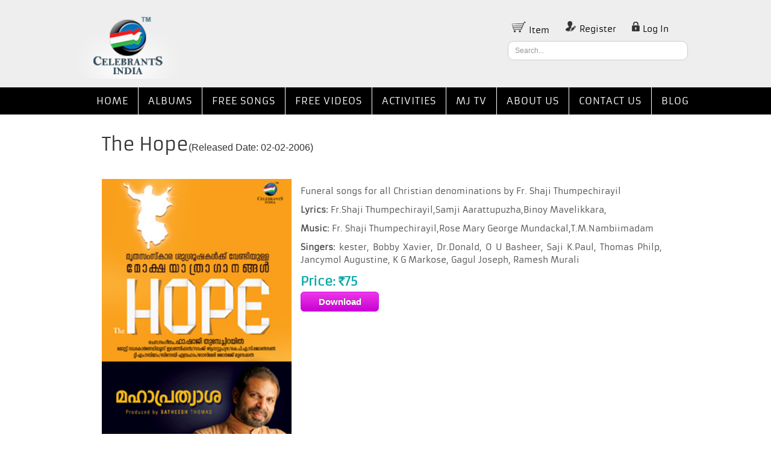

--- FILE ---
content_type: text/html; charset=UTF-8
request_url: https://celebrantsindia.org/albums_thehope_191
body_size: 7397
content:
<!DOCTYPE html PUBLIC "-//W3C//DTD XHTML 1.0 Transitional//EN" "http://www.w3.org/TR/xhtml1/DTD/xhtml1-transitional.dtd">
<html xmlns="http://www.w3.org/1999/xhtml"><head>
<meta http-equiv="Content-Type" content="text/html; charset=utf-8" />
<meta name="viewport" content="width=device-width, minimum-scale=1.0, maximum-scale=1.0" />
<meta property="og:title" content="The Hope |  Christian Funeral songs " />
<meta property="og:type" content="article" />
<meta property="og:url" content="http://celebrantsindia.org/albums_thehope_191" />
<meta property="og:description" content="
	Funeral songs for all Christian denominations by Fr. Shaji Thumpechirayil
" />
<meta property="og:image" content="http://celebrantsindia.org/admin/images/uploads/Albums/audio/Hope_for_Web.jpg" />
<title>The Hope</title>
<link rel="shortcut icon" href="images/favicon.ico" />
<link href="css/rating.css" rel="stylesheet" type="text/css" />
<link href="css/style.css" rel="stylesheet" type="text/css" />
<link href="css/responsive.css" rel="stylesheet" type="text/css" />
<link href="css/custom.css" rel="stylesheet" type="text/css" />
<link href="css/inner.css" rel="stylesheet" type="text/css" />
<link rel="stylesheet" href="css/skin 2/style.css" />
<link href="css/iview.css" rel="stylesheet" type="text/css" />
<link rel="stylesheet" type="text/css" href="css/demo.css" />
<link rel="stylesheet" type="text/css" href="css/style2.css" />
<link rel="stylesheet" type="text/css" href="css/elastislide.css" />
<link href="css/ui-lightness/jquery-ui-1.9.2.custom.css" rel="stylesheet">
<link href="css/globe.css" rel="stylesheet">
<link href="css/magnific-popup.css" rel="stylesheet">
<link rel="stylesheet" href="css/colorbox/colorbox.css" />
<link rel="stylesheet" type="text/css" href="css/rupee.css">

<script src="js/jquery-1.7.1.min.js"></script>
<script language="javascript" src="js/jquery-ui.js"></script>
<script type="text/javascript" src="js/raphael-min.js"></script>
<script type="text/javascript" src="js/jquery.easing.js"></script>
<script src="js/jquery.isotope.js" type="text/javascript"></script>
<script src="js/iview.js" type="text/javascript" ></script>
<script src="js/custom.js" type="text/javascript"></script>
<script type="text/javascript" language="javascript" src="js/jquery.carouFredSel-6.2.1-packed.js"></script>
<script src="js/bjqs-1.3.min.js"></script>
<script src="js/jquery.magnific-popup.min.js"></script>
<script src="js/jquery.colorbox.js"></script>


<script type="text/javascript" language="javascript" src="js/helper-plugins/jquery.mousewheel.min.js"></script>
<script type="text/javascript" language="javascript" src="js/helper-plugins/jquery.touchSwipe.min.js"></script>
<script type="text/javascript" language="javascript" src="js/helper-plugins/jquery.transit.min.js"></script>
<script type="text/javascript" language="javascript" src="js/helper-plugins/jquery.ba-throttle-debounce.min.js"></script>
<script type="text/javascript" language="javascript" src="js/jquery-top.js"></script>
<script language="JavaScript" src="scripts/gen_validatorv31.js" type="text/javascript"></script>
<script src="scripts/AC_RunActiveContent.js" type="text/javascript"></script>

<script type="text/javascript" language="javascript" src="js/jquery.validate.min.js"></script>
<script id="img-wrapper-tmpl" type="text/x-jquery-tmpl">	
			<div class="rg-image-wrapper">
				{{if itemsCount > 1}}
					<div class="rg-image-nav">
						<a href="#" class="rg-image-nav-prev">Previous Image</a>
						<a href="#" class="rg-image-nav-next">Next Image</a>
					</div>
				{{/if}}
				<div class="rg-image"></div>
				<div class="rg-loading"></div>
				<div class="rg-caption-wrapper">
					<div class="rg-caption" style="display:none;">
						<p></p>
					</div>
				</div>
			</div>
		</script>
		<script type="text/javascript" src="js/jquery.tmpl.min.js"></script>
	<script type="text/javascript" src="js/jquery.elastislide.js"></script>
		<script type="text/javascript" src="js/gallery.js"></script>
        
<script language="javascript" src="js/jwplayer.js"></script>       
<script type="text/javascript">
function popup_marianEstate() {
	$('#intabdiv').html('<div class="marian_ads_all"><h2>Marian Real Estate</h2><p><img src="images/marian_realestate.jpg" width="150" height="150" alt="Marian Real Estatate"  /><br><br>Buy, rent or sell properties, land, house, flat, etc. Offers collection of properties and information of properties in the market.</p><p><strong>For details contact:</strong><br />Santhosh K. Mathew: +91 9961028842</p></div>');
	popupfun('popuprel',1);
}
function popup_marianDesignners() {
	$('#intabdiv').html('<div class="marian_ads_all"><h2>Marian Designers & Developers</h2><p><img src="images/marian_designers.jpg" width="150" height="150" alt="Marian Real Estatate"  /><br><br>Designing of house, shopping complex, interiors, decorations, etc. </p><p><strong>For details contact:</strong><br />Mobet Rajan Elanjimel: +91 9846396231</p></div>');
	popupfun('popuprel',1);
}
function popup_marianArts() {
	$('#intabdiv').html('<div class="marian_ads_all"><h2>Marian Arts & Ads</h2><p><img src="images/mariyan-arts&ads.jpg" width="150" height="150" alt="Marian Arts & Ads"  /><br><br>We make and promote Christian cultural programmes. Professional in various TV programmes and serials for channels.<br />Commercial Ad film makers for theatre advertisements.</p><p><strong>For details contact:</strong><br />Sanil V. Joy - +91 9847581455</p></div>');
	popupfun('popuprel',1);
}


</script>

<style>
.err
{
	font-family : Verdana, Helvetica, sans-serif;
	font-size : 12px;
	color: red;
}
</style>
 
</head>
<body>
<div id="wrapper">


<div id="header">

<div class="clear"></div>

<div class="header_area">
<div class="header_area_logo"><a href="home"><img src="images/logo.png" /></a></div>

<div class="header_item_area">
	<ul>
		<li><a href="#NOD" class="check"><img src="images/items.png" /> Item</a></li>
        
       
		<li><a href="register"><img src="images/register.png" /> Register</a></li>
		<li><a href="login"><img src="images/login.png"/> Log In</a></li>  
        
     
        
	</ul>
<div class="header_item_area_search">
<form id="searchForm" method="post" action="searchresult" novalidate="novalidate">
<input id="txtSearch" class="header_item_area_search_form" type="text" name="txtSearch" onfocus="if(this.value =='Search...' ) this.value=''" onblur="if(this.value=='') this.value='Search...'" value="Search...">
<!--<input class="search-icon" type="submit" value="">-->
</form>
</div>
</div>
</div>
</div>
<div class="menu_wrapper">
<div class="menu">
<ul><li class=' ' ><a href='home'  >HOME</a> <!--<span><img width='1' height='18'  src='images/img_divider.jpg'></span>--></li><li class=' ' ><a href='allalbums'  >ALBUMS</a> <!--<span><img width='1' height='18'  src='images/img_divider.jpg'></span>--></li><li class=' ' ><a href='listen-free-christian-music-online'  >FREE SONGS</a> <!--<span><img width='1' height='18'  src='images/img_divider.jpg'></span>--></li><li class=' ' ><a href='free-christian-devotional-videos'  >FREE VIDEOS</a> <!--<span><img width='1' height='18'  src='images/img_divider.jpg'></span>--></li><li class='submenu-down ' ><a href='megashows'  >ACTIVITIES</a> <!--<span><img width='1' height='18'  src='images/img_divider.jpg'></span>--><ul><li class=' ' ><a href='megashows'  >MEGA SIGHT &AMP; SOUND SHOWS</a> </li><li class=' ' ><a href='christianband'  >CHRISTIAN BAND</a> </li><li class=' ' ><a href='praiseworship'  >PRAISE & WORSHIP</a> </li><li class=' ' ><a href='publications'  >PUBLICATIONS</a> </li><li class=' ' ><a href='intercessionprayers'  >INTERCESSION PRAYERS</a> </li></ul></li><li class='submenu-down ' ><a href='celebrantsindia-tv'  >MJ TV</a> <!--<span><img width='1' height='18'  src='images/img_divider.jpg'></span>--><ul><li class=' ' ><a href='gallery'  >GALLERY</a> </li></ul></li><li class='submenu-down ' ><a href='aboutus'  >ABOUT US</a> <!--<span><img width='1' height='18'  src='images/img_divider.jpg'></span>--><ul><li class=' ' ><a href='missionandvision'  >MISSION AND VISION</a> </li></ul></li><li class=' ' ><a href='contact'  >CONTACT US</a> <!--<span><img width='1' height='18'  src='images/img_divider.jpg'></span>--></li><li class=' ' ><a href='fr-shaji-thumpechirayil-blog'  >BLOG</a> </li></ul>   
<!-- <ul>
    	<li class="menu_active"><a href="#">Home</a></li>
        <li><a href="#">About Us</a></li>
    	<li><a href="#">Music Albums</a></li>
        <li><a href="#">Gallery</a></li>
        <li><a href="#">Contact Us</a></li>

    </ul>-->
</div>
<!--- /Menu --->
</div>

<div class="mobile_menu_wrapper">
<div class="mobile_menu_accordian mobile_plus">
<a href="#click">Navigation</a>
</div>
<div class="mobile_menu_list" style="display:none;">
<ul><li class=' ' ><a href='home'  >HOME</a> <!--<span><img width='1' height='18'  src='images/img_divider.jpg'></span>--></li><li class=' ' ><a href='allalbums'  >ALBUMS</a> <!--<span><img width='1' height='18'  src='images/img_divider.jpg'></span>--></li><li class=' ' ><a href='listen-free-christian-music-online'  >FREE SONGS</a> <!--<span><img width='1' height='18'  src='images/img_divider.jpg'></span>--></li><li class=' ' ><a href='free-christian-devotional-videos'  >FREE VIDEOS</a> <!--<span><img width='1' height='18'  src='images/img_divider.jpg'></span>--></li><li class='mobile_submenu-down ' ><a href='megashows'  >ACTIVITIES</a> <!--<span><img width='1' height='18'  src='images/img_divider.jpg'></span>--><ul><li class=' ' ><a href='megashows'  >MEGA SIGHT &AMP; SOUND SHOWS</a> </li><li class=' ' ><a href='christianband'  >CHRISTIAN BAND</a> </li><li class=' ' ><a href='praiseworship'  >PRAISE & WORSHIP</a> </li><li class=' ' ><a href='publications'  >PUBLICATIONS</a> </li><li class=' ' ><a href='intercessionprayers'  >INTERCESSION PRAYERS</a> </li></ul></li><li class='mobile_submenu-down ' ><a href='celebrantsindia-tv'  >MJ TV</a> <!--<span><img width='1' height='18'  src='images/img_divider.jpg'></span>--><ul><li class=' ' ><a href='gallery'  >GALLERY</a> </li></ul></li><li class='mobile_submenu-down ' ><a href='aboutus'  >ABOUT US</a> <!--<span><img width='1' height='18'  src='images/img_divider.jpg'></span>--><ul><li class=' ' ><a href='missionandvision'  >MISSION AND VISION</a> </li></ul></li><li class=' ' ><a href='contact'  >CONTACT US</a> <!--<span><img width='1' height='18'  src='images/img_divider.jpg'></span>--></li><li class=' ' ><a href='fr-shaji-thumpechirayil-blog'  >BLOG</a> </li></ul>   
</div>

</div>

<div class="clear"></div>

<script>
$(function(){
$('.check').live('click', function(){
	//window.location.href="login";
	window.location.href="list";
	});	
});
</script>
<script>
  (function(i,s,o,g,r,a,m){i['GoogleAnalyticsObject']=r;i[r]=i[r]||function(){
  (i[r].q=i[r].q||[]).push(arguments)},i[r].l=1*new Date();a=s.createElement(o),
  m=s.getElementsByTagName(o)[0];a.async=1;a.src=g;m.parentNode.insertBefore(a,m)
  })(window,document,'script','//www.google-analytics.com/analytics.js','ga');

  ga('create', 'UA-57436741-1', 'auto');
  ga('send', 'pageview');

</script><link href="css/flex-style.css" rel="stylesheet" type="text/css" />
<script type="text/javascript" src="js/jquery.flexisel.js"></script>
<script type="text/javascript">

$(window).load(function() {

    $("#flexiselDemo3").flexisel({
        visibleItems: 4,
        animationSpeed: 1000,
        autoPlay: true,
        autoPlaySpeed: 3000,            
        pauseOnHover: true,
        enableResponsiveBreakpoints: true,
        responsiveBreakpoints: { 
            portrait: { 
                changePoint:480,
                visibleItems: 1
            }, 
            landscape: { 
                changePoint:640,
                visibleItems: 2
            },
            tablet: { 
                changePoint:768,
                visibleItems: 3
            }
        }
    });

});
</script>

  <script type="text/javascript" src="js/jquery.popup.js"></script>

  <script type="text/javascript">
    $(function() {
      $(".js__p_start, .js__p_another_start").simplePopup();
    });
  </script>

<style>
.social_left{float:left; width:30%; height:auto;}
.social_right{float:right; width:20%; height:auto;}
.icons{float:left; width:30%; height:auto;}
.icons1{float:left; width:10%; height:auto;}
.icons2{float:left; width:10%; height:auto;}
.top_catpion{float:left; width:100%; height:auto;  margin-bottom:20px; }
.top_catpion{float:left; width:100%; height:auto;  margin-bottom:20px;}
.top_caption h2{font-size:22px; color:#00C;}
.top_left{float:left; width:19%; height:auto; background-color:#000;}
.top_middle{float:left; width:59%; height:auto; background-color:#000;}
.top_right{float:left; width:19%; height:50px; background-color:#000;}
.captionone{float:left; font-size:18px; width:100%; height:auto; background-color:#890be1; color:#fff; padding-top:20px; padding-bottom:20px; text-align:center;}
.captiontwo{float:left; font-size:18px; width:100%; height:auto; background-color:#e10bd9; color:#fff; padding-top:20px; padding-bottom:20px; text-align:center;}
.captionthree{float:left; font-size:18px; width:100%; height:auto; background-color:#890be1; color:#fff; padding-top:20px; padding-bottom:20px; text-align:center;}
  #demo-left
        {
            width:100%;
            float: left;
        }
        #demo-right
        {
            width: 85%;
            float: left;
        }
        #hWrapperAuto
        {
            margin-top: 20px;
        }
        #demo-tabs
        {
            width: 100%;
            height: 50px;
            color: White;
            margin: 0;
            padding: 0;
        }
        #demo-tabs div.item
        {
            height: 35px;
            float: left;
            background-color: #2F2F2F;
            border: solid 1px gray;
            border-bottom: none;
            padding: 0;
            margin: 0;
            margin-left: 10px;
            text-align: center;
            padding: 10px 4px 4px 4px;
            font-weight: bold;
        }
        #contents
        {
            width: 100%;
            margin: 0;
            padding: 0;
            color: White;
            font: arial;
            font-size: 11pt;
        }
        #demo-tabs div.item.active-tab
        {
            background-color: Black;
        }
        #demo-tabs div.item.active-tabc
        {
            background-color: Black;
        }
        #v1, #v2
        {
            margin: 20px;
        }
        .visible
        {
            display: block;
        }
        .hidden
        {
            display: none;
        }
        #oldWrapper
        {
            margin-left: 100px;
        }
        #contents a
        {
            color: yellow;
        }
        #contents a:hover
        {
            text-decoration: none;
            color: Gray;
        }
.banner-callertune{float:left; width:100%; height:auto; }
.album-subscribe{float:left; width:100%; height:140px; padding-top:10px; text-align:center;  background-image:url(images/buy-this-album.jpg); background-repeat:no-repeat;}

.banner-callertune-list{float:left; width:97%; border:solid 2px #a70ba9; height:auto; margin-bottom:50px;}
.popup {
    position: fixed;
    z-index: 100;
    top: 184px;
    left: 50%;
    height: auto;
    background: #FFF none repeat scroll 0% 0%;
    transition: top 800ms ease 0s;
    width: 42%;
    -moz-transition:top 800ms;
    -o-transition:top 800ms;
    -webkit-transition:top 800ms;
    transition:top 800ms;
	box-shadow: 4px 6px 16px #4d4d4d;
	-moz-box-shadow: 4px 6px 16px #4d4d4d;
	-ms-box-shadow: 4px 6px 16px #4d4d4d;
	-webkit-box-shadow: 4px 6px 16px #4d4d4d;
	-o-box-shadow: 4px 6px 16px #4d4d4d;
}
  .p_content { width:100%; font-size:23px; margin:1%; }
  .p_anch {
    float:left; position:relative; z-index:1; width:100%;
    margin:80px 0 0 0; text-align:center; font-size:18px;
  }
  .p_anch a { color:#000; }
  .p_anch a:hover { text-decoration:none; }
  .p_anch_bottom { margin:1500px 0 0 0; padding:0 0 50px 0; }
  .p_close { position:absolute; top:0; right:0; width:16px; height:12px; padding:15px 11px 0 0; }
  .p_close span { display:block; width:18px; height:5px; background:#fff; }
  .p_close span:first-child {
      -ms-transform:rotate(45deg);
      -webkit-transform:rotate(45deg);
    transform:rotate(45deg);
  }
  .p_close span:last-child {
    margin:-5px 0 0;
      -ms-transform:rotate(135deg);
      -webkit-transform:rotate(135deg);
    transform:rotate(135deg);
  }
  .p_body {
    position:fixed; top:0; left:0; width:100%; height:100%;
    background:#000; opacity:0.1;
      -moz-transition:opacity 800ms;
      -o-transition:opacity 800ms;
      -webkit-transition:opacity 800ms;
    transition:opacity 800ms;
  }


/* JS-styles â€�? declaratively */
.js__popup {}
  .js__p_start {}
  .js__p_close {}
  .js__p_body {}
  .js__slide_top { height:0; overflow:hidden; top:0; }
  .js__fadeout { height:0; overflow:hidden; opacity:0; }
  

</style>



    
<style>
 
 .social_left{float:left; width:47%; height:auto;}
</style>
<div id="inner_contentplayer">
<div class="content-area1">
<h2>
    The Hope<span>(Released Date: 02-02-2006)    </h2>
<div class="inner_content_div">
<div class="album_details_left">
<img width="315" src="admin/images/uploads/Albums/audio/Hope_for_Web.jpg">
<div class="album_rate">

<div class="ratingblock">
<div id="unit_long191">
<ul id="unit_ul191" class="unit-rating" style="width:80px;">
<li class="current-rating" style="width:80px;"></li>
</ul>
</div>
</div>

<span class="st_sharethis" st_url="http://celebrantsindia.org/albums_thehope_191" st_title="The Hope"
></span>
 

<script type="text/javascript">
	stLight.options({
		publisher:'12345',
	});
</script>
</div>
</div>
    
<div class="album_details_right">
<p><p>
	Funeral songs for all Christian denominations by Fr. Shaji Thumpechirayil</p>
</p><p class='clleft'><strong>Lyrics:</strong> Fr.Shaji Thumpechirayil,Samji Aarattupuzha,Binoy Mavelikkara,</p><p class='clleft'><strong>Music:</strong> Fr. Shaji Thumpechirayil,Rose Mary George Mundackal,T.M.Nambiimadam</p><p><strong>Singers:</strong>  kester, Bobby Xavier, Dr.Donald, O U Basheer, Saji K.Paul, Thomas Philp, Jancymol Augustine, K G Markose, Gagul Joseph, Ramesh Murali</p>    
<p class="rate_price_list">
Price: <span class='WebRupee'>Rs</span>75</p>
<div class="clear"></div>
<!--<input type="button" class="add submit_btn" rel="0" value="Download"  /> -->
<input type="button" class="add myButton" rel="0" value="Download"  />

</div>
  <div id="fb-root"></div>
<script>(function(d, s, id) {
  var js, fjs = d.getElementsByTagName(s)[0];
  if (d.getElementById(id)) return;
  js = d.createElement(s); js.id = id;
  js.src = "//connect.facebook.net/en_US/sdk.js#xfbml=1&version=v2.3";
  fjs.parentNode.insertBefore(js, fjs);
}(document, 'script', 'facebook-jssdk'));</script>

<div class="top_catpion">
<div class="social_left">

<a href="https://www.facebook.com/celebrantsindia.org" target="_blank"><img src="images/fb.jpg" alt="Facebook"  /></a>
<a href="https://plus.google.com/+CelebrantsIndiaChannel/" target="_blank"><img src="images/google+.jpg" alt="Google Plus" /></a>
<a href="https://twitter.com/CelebrantsIndia" target="_blank"><img src="images/twit.jpg" alt="Twitter"  /></a>
<a href="https://www.youtube.com/user/IndiaCelebrants?sub_confirmation=1" target="_blank"><img src="images/youtube-subscribe.jpg" alt="Subscribe Our Youtube Channel"/></a>
</div>
<div class="social_right">
<div class="icons"><div class="fb-share-button" data-href="https://celebrantsindia.org:443/albums_thehope_191" data-layout="button"></div></div>

<div class="icons"><a href="https://twitter.com/share" class="twitter-share-button" data-count="none">Tweet</a>
<script>!function(d,s,id){var js,fjs=d.getElementsByTagName(s)[0],p=/^http:/.test(d.location)?'http':'https';if(!d.getElementById(id)){js=d.createElement(s);js.id=id;js.src=p+'://platform.twitter.com/widgets.js';fjs.parentNode.insertBefore(js,fjs);}}(document, 'script', 'twitter-wjs');</script></div>
<div class="icons"><script src="//platform.linkedin.com/in.js" type="text/javascript"> lang: en_US</script>
<script type="IN/Share"></script></div>
</div>
</div>   
<div class="clear"></div>
<div class="tab_album">
<div id="tabs">
<ul>
<li><a href="#tabs-1" rel="Audio Files" class="tabClass">Audio Files</a></li>
<li><a href="#tabs-2" rel="Karoke" class="tabClass">Karaoke</a></li>
</ul>
<div id="tabs-1">


<div class="album_play_list">

<table cellpadding="0" cellspacing="0"  border="0" width="100%" class="display dTable">

        <thead>

          <tr>

            <th width="10%" class="center">Sl. No</th>

            <th style="width:60%;" class="center">Songs</th>

          </tr>

        </thead>

        <tbody>




		<tr class="gradeA">

        <td >1</td>

        <td>Ini Kaanilla by kester</td>

      </tr>

   


		<tr class="gradeA">

        <td >2</td>

        <td>Lokame by Bobby Xavier</td>

      </tr>

   


		<tr class="gradeA">

        <td >3</td>

        <td>Bhagyaraajyam by Dr.Donald</td>

      </tr>

   


		<tr class="gradeA">

        <td >4</td>

        <td>Ee Janmam by O U Basheer</td>

      </tr>

   


		<tr class="gradeA">

        <td >5</td>

        <td>Maranathin by Saji K.Paul</td>

      </tr>

   


		<tr class="gradeA">

        <td >6</td>

        <td>Ninnoden Dheivame by Thomas Philp</td>

      </tr>

   


		<tr class="gradeA">

        <td >7</td>

        <td>Nithyatha by Bobby Xavier</td>

      </tr>

   


		<tr class="gradeA">

        <td >8</td>

        <td>Priyare Orthu by Jancymol Augustine</td>

      </tr>

   


		<tr class="gradeA">

        <td >9</td>

        <td>Samayamam by K G Markose</td>

      </tr>

   


		<tr class="gradeA">

        <td >10</td>

        <td>Snehamulla by Gagul Joseph</td>

      </tr>

   


		<tr class="gradeA">

        <td >11</td>

        <td>Sooryan Marayatha by Ramesh Murali</td>

      </tr>

   


        </tbody>

       

        

        

      </table>

      

</div>      



<div class="album_play_list_player"><script src='EPPlayer/js/swfobject.js' type='text/javascript'></script>



<div id='ep_container1'>
To view the Flash MP3 Player please update your <a href='http://get.adobe.com/flashplayer/' target='_blank'>Flash Player</a>.<br/>
For Safari browser users (Apple IOS Users) <a href="https://helpx.adobe.com/flash-player/kb/enabling-flash-player-opera.html" target='_blank'>click here to download flash player plugin</a>
</div>

	</div>

<!--<script>

 

 //alert($.fn.jquery);

 

 </script> -->

<script type='text/javascript'>

	var test = 'The HopeAlbum_id191';

        test +='.xml';

        //alert(test);

        ///////////////////////////////////////////////////////////////////////////

	var flashvars = {};

	flashvars.skin = 'EPPlayer/skins/nobius_mk2/skin.xml';

	flashvars.playlist = 'admin/images/uploads/Albums/sixtysecaudio/'+test;

       

	flashvars.autoplay = 'false';

	flashvars.shuffle = 'false';

	flashvars.key = 'Z8Z1NBBLJ0HTBEZT5HM8';

		

	////////////////////////////////////////////////////////////////////////////

	var params = {};

		

	////////////////////////////////////////////////////////////////////////////

	var attributes = {};

	attributes.id = 'ep_player1';

		

	////////////////////////////////////////////////////////////////////////////

	swfobject.embedSWF(

		'EPPlayer/ep_player.swf', // location of the swf file

		'ep_container1', // id of the container div to print the player in

		'100%', '350', // width / height of the player

		'10.0.0', // required flash version

		false,

		flashvars,

		params,

		attributes

	);

	

</script>

</div>
<div id="tabs-2">
  
<div class="album_play_list">
<table cellpadding="0" cellspacing="0"  border="0" width="100%" class="display dTable">
        <thead>
          <tr>
            <th width="15%" class="center">Sl. No</th>
            <th style="width:60%;" class="center">Songs</th>
            <th width="25%" class="center"></th>
          </tr>
        </thead>
        <tbody>
             <tr>
          
               <div class="clear"></div>
   <div style="display: none" class="procee_div">Please wait.Processing...
<img src="images/ajax-loader.gif" width="75" height="50" />
</div>
         <div class="clear"></div>
          
          
      </tr>    
            
            

		<tr class="gradeA">
        <td >1</td>
        <td>Ninnoden Dhaivame</td>
        <td>
                </td>
    
      </tr>
   
		<tr class="gradeA">
        <td >2</td>
        <td>Nithyatha</td>
        <td>
                </td>
    
      </tr>
   
		<tr class="gradeA">
        <td >3</td>
        <td>Ini Kaanilla</td>
        <td>
                </td>
    
      </tr>
   
		<tr class="gradeA">
        <td >4</td>
        <td>Samayamam Radhathil Njan</td>
        <td>
                </td>
    
      </tr>
   
		<tr class="gradeA">
        <td >5</td>
        <td>Snehamulla</td>
        <td>
                </td>
    
      </tr>
   
 
      
        </tbody>
       
        
        
      </table>
      
</div>  





<div class="album_play_list_player"><script src='EPPlayer/js/swfobject.js' type='text/javascript'></script>

<div id='ep_containerkaroke'>
To view the Flash MP3 Player please update your <a href='http://get.adobe.com/flashplayer/' target='_blank'>Flash Player</a>.<br/>
For Safari browser users (Apple IOS Users) <a href="https://helpx.adobe.com/flash-player/kb/enabling-flash-player-opera.html" target='_blank'>click here to download flash player plugin</a>
</div>
	</div>
<script type="text/javascript">
var test = 'Karoke_'+'The HopeAlbum_id191';
        test +='.xml';
        
        ///////////////////////////////////////////////////////////////////////////
	var flashvars = {};
	flashvars.skin = 'EPPlayer/skins/nobius_mk2/skin.xml';
	flashvars.playlist = 'admin/images/uploads/Albums/sixtysecaudio/'+test;
       
	flashvars.autoplay = 'false';
	flashvars.shuffle = 'false';
	flashvars.key = 'Z8Z1NBBLJ0HTBEZT5HM8';
		
	////////////////////////////////////////////////////////////////////////////
	var params = {};
		
	////////////////////////////////////////////////////////////////////////////
	var attributes = {};
	attributes.id = 'ep_player1';
		
	////////////////////////////////////////////////////////////////////////////
	swfobject.embedSWF(
		'EPPlayer/ep_player.swf', // location of the swf file
		'ep_containerkaroke', // id of the container div to print the player in
		'100%', '350', // width / height of the player
		'10.0.0', // required flash version
		false,
		flashvars,
		params,
		attributes
	);
	
</script>


<p class="rate_price_list">
Price: <span class='WebRupee'>Rs</span>39</p>
<div class="clear"></div>
<input type="button" class="add submit_btn" rel="1" value="Add To Cart"  />


   <script type="text/javascript">
$(function() {
    
    	$('.DKaroke').live('click', function() {
             var itemId = $(this).attr('id');
              var albid='191';
              $('.procee_div').show();
             	$.post("request.php", { request: "download", operation: "downloadkarokeind", id: itemId, albmid:albid }, function(data) {
				if(data){
					$('.procee_div').hide();
					window.location.href ="http://celebrantsindia.org/"+data;
                               //   window.location.href ="http://192.168.0.200/celebrantsindia/"+data;
                                  
                                       // location.reload();
                                      
				  }
		});
		
	});

  
	$('.download').live('click', function() {
		//var itemId = $(this).attr('rel');
               var itemId='191';
		$('.procee_div_'+itemId).show();
		$.post("request.php", { request: "download", operation: "downloadkaroke", id: itemId}, function(data) {
				if(data){
					$('.procee_div_'+itemId).hide();
					window.location.href ="http://celebrantsindia.org/"+data;
                                      //window.location.href ="http://192.168.0.200/celebrantsindia/"+data;
                                       // location.reload();
                                      
				  }
		});
	});

});

</script>


</div>
<div id="tabs-3">
</div>
<div class="clear"></div>
</div>
</div>
</div>
<div class="clear"></div>
</div>
</div>

<div id="inner_contentplayer">
<div class="content-area">
  
   Expression #1 of SELECT list is not in GROUP BY clause and contains nonaggregated column 'celebran_celebrantsorgdb.cli_callertunes.MobileId' which is not functionally dependent on columns in GROUP BY clause; this is incompatible with sql_mode=only_full_group_by<script defer src="https://static.cloudflareinsights.com/beacon.min.js/vcd15cbe7772f49c399c6a5babf22c1241717689176015" integrity="sha512-ZpsOmlRQV6y907TI0dKBHq9Md29nnaEIPlkf84rnaERnq6zvWvPUqr2ft8M1aS28oN72PdrCzSjY4U6VaAw1EQ==" data-cf-beacon='{"version":"2024.11.0","token":"74c78431fbb445bbb7bd41051b07028f","r":1,"server_timing":{"name":{"cfCacheStatus":true,"cfEdge":true,"cfExtPri":true,"cfL4":true,"cfOrigin":true,"cfSpeedBrain":true},"location_startswith":null}}' crossorigin="anonymous"></script>


--- FILE ---
content_type: text/css
request_url: https://celebrantsindia.org/css/style.css
body_size: 8484
content:
/* CSS Document */

/********** Font **********/
@font-face {
font-family: 'Gabriola';
src: ../url('font/Gabriola.eot');
src: ../url('font/Gabriola.eot?#iefix') format('embedded-opentype'), url('font/Gabriola.woff') format('woff'), url('font/Gabriola') format('truetype');
font-weight: normal;
font-style: normal;
}

@font-face {
font-family: 'Trebuchet MS';
src: ../url('font/trebuc.eot');
src: ../url('font/trebuc.eot?#iefix') format('embedded-opentype'), url('font/trebuc.woff') format('woff'), url('font/trebuc') format('truetype');
font-weight: normal;
font-style: normal;
}

@font-face {
font-family: 'malayalam';
src: url('font/malayalam/MLKR0NTT.eot');
src: url('font/malayalam/MLKR0NTT.eot?#iefix') format('embedded-opentype'), url('font/malayalam/MLKR0NTT.woff') format('woff'), url('font/malayalam') format('truetype');
font-weight: normal;
font-style: normal;
font-size: 15px;
}
@font-face {
    font-family: 'lucida_brightdemibold';
    src: url('font/celebrants/lbrited-webfont.eot');
    src: url('font/celebrants/lbrited-webfont.eot?#iefix') format('embedded-opentype'),
         url('font/celebrants/lbrited-webfont.woff2') format('woff2'),
         url('font/celebrants/lbrited-webfont.woff') format('woff'),
         url('font/celebrants/lbrited-webfont.ttf') format('truetype'),
         url('font/celebrants/lbrited-webfont.svg#lucida_brightdemibold') format('svg');
    font-weight: normal;
    font-style: normal;

}
@font-face {
    font-family: 'armataregular';
    src: url('font/head/armata-regular-webfont.eot');
    src: url('font/head/armata-regular-webfont.eot?#iefix') format('embedded-opentype'),
         url('font/head/armata-regular-webfont.woff2') format('woff2'),
         url('font/head/armata-regular-webfont.woff') format('woff'),
         url('font/head/armata-regular-webfont.ttf') format('truetype'),
         url('font/head/armata-regular-webfont.svg#armataregular') format('svg');
    font-weight: normal;
    font-style: normal;

}

/********** /Font **********/

body{
	width:100%;
	height:100%;
	margin:0 auto;
	text-align:center;
	font-family: 'armataregular';
}
.clear {
	clear: both;
    font-size: 0;
    height: 0;
    line-height: 0;
    margin: 0;
    padding: 0;
}
p {
	color: #4d4d4d;
 /*   font-family: "Trebuchet MS",Arial,Helvetica,sans-serif;*/
 font-family: 'armataregular';
    font-size: 14px;
    font-weight: normal;
    line-height: 1.5;
    text-align: justify;
	margin: 10px 0 0 0;
}
.clleft{
text-align: left!important;
}





img{
	border:none;
}
h1{
	font-size:30px;
	color:#333;
	padding-top:35px;
	font-weight: normal;
	 font-family: 'armataregular';
	 text-transform:uppercase;
}
h4{
	font-size:18px;
	color:#000000;
	letter-spacing:1px;
	font-weight:normal;
	font-family: 'armataregular';
	 text-transform:uppercase;
}
h5{
	font-size:15px;
	color:#000000;
	margin:0;
	padding-left:5px;
	font-weight:normal;
	line-height:1.5;
}
.readmore{
	font-size:14px;
	color:#ff5a00!important;
	text-align:right;
}
.readmore a{
	color: #184A63;
	text-decoration:none;
}
#wrapper{
	width:100%;
	height:100%;
	margin:0 auto;
	text-align:left;
	background-color:#ffffff;
	
	

	
}
/********** Header **********/
#header{
	width:100%;
	height:127px;
	margin:0 auto;
	padding-top:18px;
	background-color:#FFFFFF;
	background: rgb(238,238,238); /* Old browsers */
/* IE9 SVG, needs conditional override of 'filter' to 'none' */
background: url([data-uri]);
background: -moz-linear-gradient(top, rgba(238,238,238,1) 0%, rgba(238,238,238,1) 100%); /* FF3.6+ */
background: -webkit-gradient(linear, left top, left bottom, color-stop(0%,rgba(238,238,238,1)), color-stop(100%,rgba(238,238,238,1))); /* Chrome,Safari4+ */
background: -webkit-linear-gradient(top, rgba(238,238,238,1) 0%,rgba(238,238,238,1) 100%); /* Chrome10+,Safari5.1+ */
background: -o-linear-gradient(top, rgba(238,238,238,1) 0%,rgba(238,238,238,1) 100%); /* Opera 11.10+ */
background: -ms-linear-gradient(top, rgba(238,238,238,1) 0%,rgba(238,238,238,1) 100%); /* IE10+ */
background: linear-gradient(to bottom, rgba(238,238,238,1) 0%,rgba(238,238,238,1) 100%); /* W3C */
filter: progid:DXImageTransform.Microsoft.gradient( startColorstr='#eeeeee', endColorstr='#eeeeee',GradientType=0 ); /* IE6-8 */
}
.call-now{float:left; width:100%; height:140px; padding-top:10px;  }
.call-now img{width:97.5%; height:auto;}
.header_top{
	background-color:#000;
	height:24px;
	padding:10px 0;
	width:100%;
	margin:0 auto;
}	

.header_top_wrap {
	width: 1022px;
	margin: 0 auto;
}

.header_top_email{
	float:left;
	width:367px;
	font-size:12px;
	color:#FFFFFF;
}
.header_top_email span{
	font-size:12px;
	margin-left:4px;
	line-height:2;
	font-weight:bold;
}
.header_top_email a{
	text-decoration:none;
	color:#ffffff;
}
.header_top_email a:hover{
	color:#CCCCCC;
}
.header_top_email_img{
	float:left;
	width:25px;
	padding-left:10px;
	margin-top:5px;
}
.header_top_phone{
	float:left;
	width:300px;
	color:#FFFFFF;
	font-size:12px;
	margin-left:48px;
}
.header_top_phone span{
	color:#FFFFFF;
	font-size:12px;
	margin-left:4px;
	line-height:2;
	font-weight:bold;
}
.header_top_phone_img{
	float:left;
	width:25px;
	padding-left:10px;
}
.header_top_social{
	float:right;
	width:195px;
}
.header_top_social ul{
	margin:0;
	display:block;
	text-decoration:none;
}
.header_top_social li{
	float:left;
	display:block;
	text-decoration:none;
	padding-left:10px;
}
.icon{
	width:30px;
	height:30px;
	float:right;
	background-image:url(../images/Celebrants3.png);
	background-repeat:no-repeat;
	margin-right:-16px;
}
.header_area{
	width:1022px;
	height:100px;
	margin-top:-20px;
	margin: 0 auto;
}
.header_area_logo{
	float:left;
	width:200px;
}
.header_area_logo img{width:100%; height:auto; max-width:170px;}
.header_area_title{
	width:436px;
	float:left;
}
.header_area_title img{
	margin:-15px 0  0 71px;
}
.header_area_title h1{
	font-family: 'armataregular';
	 text-transform:uppercase;
	font-size:35px;
	color:#1177d7;
	text-align:center;
	margin: -21px 0 15px 0;
	text-shadow:1px 2px #fff;
	padding: 0px;
}
.header_area_title h3{
 	color: #000000;
    font-size: 13px;
    font-weight: normal;
    line-height: 0.1;
    margin: 0;
    padding: 0;
    text-align: center;
	letter-spacing:1px;
	font-style:italic;
}
.header_area_title span{
	font-size:43px;
	color:#1177d7;
	display:inline;
	  font-family: 'lucida_brightdemibold';
	  text-shadow:1px 2px #fff;
}
.header_item_area{
	float:right;
	width:368px;
	
}
.header_item_area a{
	color:#000;
	text-decoration:none;
}
.header_item_area ul{
	display:block;
	list-style:none;
}
.header_item_area li{
	display:block;
	text-decoration:none;
	float:left;
	padding-left:25px;
	color:#b6b6b6;
	font-size:14px;
}
.header_item_area_search{
	width:270px;
	height:30px;
	margin:50px 0 0 60px;
	
}
.header_item_area_search_form{
	border:1px solid #ccc;
    color: #979797;
    font-family:Arial, Helvetica, sans-serif;
    font-size: 12px;
    height: 30px;
    padding: 0px 11px;
    width: 275px;
	border-radius:10px;
	-moz-border-radius:10px;
	-ms-border-radius:10px;
	-webkit-border-radius:10px;
	-o-border-radius:10px;
}

/*---slider top----*/
.slider-one {
  position: relative;
 float:left;
  width:100%;
  height:auto;
}

.slider-one ul,
ol {
  padding: 0;
  margin: 0
}
.pcol{
    font-size: 20px !important;
    color: #E78D07 !important;
    font-weight: bold !important;
}
.slider-one li {
  width: 100%;
  list-style: none
}

.slider-one li p {
  position: absolute;
  margin: 0;
  padding-top:7px;
  left: 0;
  top: 97%;
  text-align: center;
  font-size: 28px;
  height: 38px;
  color: #000;
  margin-top: 19px;

  padding-bottom:15px;
  border-bottom:dashed 1px #eee;
}

.slider-one li a {
  text-decoration: none;
  color: #fff
}

#slider-one ol {
  width: 42px;
  position: absolute;
  left: 50%;
  bottom: 10px;
  z-index: 1000;
  margin-left: -21px;
  overflow: hidden
}

#slider-one ol li {
  float: left;
  background-color: #fff;
  color: #000;
  margin: 2px;
  width: 10px;
  height: 10px;
  display: block;
  text-align: center;
  cursor: pointer;
  border-radius: 50%;
  font-size: 14px;
  text-indent: -999em;
  list-style: none
}

#slider-one ol li.active {
  background-color: orange;
  color: #fff
}


/********** Menu **********/

.menu{
	width: 1040px;
	height:45px;
	margin:auto auto;
}

.menu_wrapper {
	width: 100%;
	background-color:#000;
	height:45px;
	margin:0 auto;
}

.menu ul{
	margin:0;
	padding:0;
	display:block;
	text-decoration:none;
	float:right;
	list-style:none;
}
.menu li{
	display:block;
	float:left;
/*	padding:0 25px 0 16px;*/
padding: 0px 16px 0 16px;
	font-size:16px;
	letter-spacing:1px;
	line-height:45px;
	border-right:1px solid #FFFFFF;
	z-index:1000;
	position:relative;
}

.menu ul li:last-child {
   border: none;
}

.menu li a {
	text-decoration:none;
	color:#ffffff;

	font-family: 'armataregular';
	transition: ease-in-out 0.5s;
	-moz-transition: ease-in-out 0.5s;
	-ms-transition: ease-in-out 0.5s;
	-webkit-transition: ease-in-out 0.5s;
	-ms-transition: ease-in-out 0.5s;
}

  @media(max-width:1070px){
      .menu li {
      letter-spacing: 0px;
      font-size: 15px ;
      }
  }

.menu_active{
	background-color:#ccc;
	color:#333333!important;
}
.menu_active a{
	color:#333333!important;
}
.menu li a:hover{
color:#333333 !important;
	transition: ease-in-out 0.5s;
	-moz-transition: ease-in-out 0.5s;
	-ms-transition: ease-in-out 0.5s;
	-webkit-transition: ease-in-out 0.5s;
	-ms-transition: ease-in-out 0.5s;
}

.mobile_menu_wrapper{
	width:100%;
	background-color:#184A63;
	text-align:center;
	color:#ffffff;
	font-size:20px;
	padding:10px 0;
	display:none;
}
.mobile_menu_list{
	margin-top:17px;
	border-top:1px solid #ffffff;
}
.mobile_menu_list ul{
	display:block;
	text-decoration:none;
	margin:0;
	padding:0;
	
}
.mobile_menu_list li{
	font-size:18px;
	text-align:left;
	margin-left:38%;
	display:block;
	line-height:1.8;
}
.mobile_menu_wrapper a{
	color:#ffffff;
	text-decoration:none;
}
.mobile_submenu-down{
	display:block;
}
.mobile_submenu-down ul{
	display:block;
}
.mobile_submenu-down li {
	margin:0;
	font-size:15px;
	margin:0 0 0 13px;
}
.mobile_submenu-down li a{
	color:#FFCC00;
}

/********** Banner **********/
.now_play{ font-size:14px;  padding-left:5px; padding-right:5px;background-color:#fff; border-radius:14px; -moz-border-radius:14px; -ms-border-radius:14px; -o-border-radius:14px; -ms-border-radius:14px; }
#banner{
	width:1022px;
	height:411px;
	margin:0 auto;
	/*border:1px solid #333333;*/
}

.about{
	height:185px;
	width:1022px;
	margin:0 auto;
	background-repeat:repeat-x;
	background-position:bottom;
}

.about_wrapper {
	width: 100%;
	float: left;
	background-color: #184A63;
}

.about_leftcol{
	float:left;
	width:250px;
	background-image:url(../images/about_border.png);
	background-repeat:no-repeat;
	background-position:right;
	height:117px;
}
.about_leftcol h2{
	color:#eeeeee;
	font-size:24px;
	letter-spacing:1px;
	font-weight:normal;
	margin:45px 60px;
}
.about_rightcol{
	float:left;
	width:700px;
	margin-left:20px;
}
.about_rightcol p{
	text-align:justify;
	color:#eeeeee;
	font-size:14px;
	line-height:1.5;
	letter-spacing:1px;
}
.about_rightcol a{
	color:#eeeeee;
	text-decoration:none;
}

/********** Content	**********/
#content{
	margin:0 auto;
	width:100%;
	
	margin-top:-28px;
	padding-bottom:70px;
}
.albums{
	width:950px;
	height:135px;
	margin:0 auto;
	
}

.albums_two{
	width:950px;
	height:40px;
	margin:0 auto;
	
}

.audio{
	float:left;
	width:475px;
	/*background-color:#00CCFF;*/
}
.audio_txt{
	float:left;
	width:200px;
}
.audio h3{
	font-size:23px;
	/*font-family:'Open Sans',sans-serif;*/
	font-family: 'armataregular';
	color:#333333;
	width:200px;
	margin-top:0px;
	font-weight: normal;

}

.audio h3 i {
	
	font-style: normal;
	font-size:23px;
}
.video{
	float:right;
	width:461px;
	/*background-color:#999999;*/
}
.video_txt{
	float:left;
	width:200px;
	margin-left:15px;
}
.album_arrow{
	float:right;
	width:60px;
	height:26px;
	margin: -23px 17px 0 0;
	
}
.album_arrow_left{
	float:left;
	width:35px;
	height:26px;
	background-image:url(../images/left-arrow.png);
	background-repeat:no-repeat;
	margin-top:20px;
}
/*.album_arrow_left a{
	background-image:url(../images/left-arrow-hover.png);
}*/
.album_arrow_left:hover{
	background-image:url(../images/left-arrow-hover.png);
	/*width:22px;*/
	height:22px;
}
.album_arrow_right  {
	float:left;
	width:22px;
	height:26px;
	background:url(../images/right-arrow.png);
	background-repeat:no-repeat;
	margin-top:20px;
}
.album_arrow_right:hover{
	background:url(../images/right-arrow-hover.png);
	/*width:22px;*/
	height:22px;
}
.video h3{
	font-size:23px;
	font-family:'Open Sans',sans-serif;
	color:#333333;
	width:165px;
	margin-top:0px;
	font-weight: normal;
}

.video h3 i {
 	
    font-size: 23px;
    font-style: normal;
}

.album_area{
	float:left;
	width:475px;
}	
.album_area ul{
	display:block;
	margin:0;
	padding:0;
}
.album_area ul li{
	display:block;
	width:208px;
	margin:10px;
	float:left;
	border: 1px solid #C7C7C7;
	border-radius: 8px 8px 0px 0px;
	padding-bottom:8px;
}

.album_area img {
	border-radius: 8px 8px 0px 0px;
}

.album_area_name{
	display:block;
	border:none;
	font-size:15px;
	color:#000000;
	float:left;
	width:150px;
	font-weight:normal;
	text-align:left;
}
.album_area_rate {

	text-align:center;

}
.rate{
	color:#000!important;
	font-weight:bold;
	text-align:center;
	line-height:2;
	float:right;
	height:50px;
	width:50px;
	font-size:20px;
}
.album_area_button {
	width:82px;
	border-radius:4px;
	
	background-color:#f05122;
	float:left;
	color:#ffffff;
	font-weight:normal;
	font-size:10px;
	text-align:center;
	height:25px;
	line-height:2.5;
	margin: -10px 10px 0 7px;

}
.album_area_button a{
	color:#FFFFFF;
	text-decoration:none;
}

.album_view_all_btn {
	background-color: #FFFFFF;
    border-radius: 4px 4px 4px 4px;
    color: #184A63!important;
    font-family: 'Open Sans',sans-serif;
    font-size: 14px;
    font-weight: 600;
    padding: 13px 20px;
    text-transform: uppercase;
	float: left;
	margin-top: 50px;
}
.album_view_all_button{
	width:170px;
	float:left;
}
.album_view_all_wraper{
	   background-color: #184A63;
   		width: 100%;
		float: left;
		height: 150px;
}
.wraper_view{
	   background-color: #4c4a4d;
   		width: 100%;
		float: left;
		height: 100px;
}
.wrapper_view_all_button{
	width:170px;
	float:left;
}
.wraper_view_inner {
	width:670px;
	margin:0 auto;
	height: 100px;
}
.wraper_view_inner h2 {
	width: 465px!important;
	float: left;
	color: #FFFFFF;
	margin-top: 36px;
	font-weight: normal;
	font-family: 'armataregular';
	font-size:21px;
}
.wraper_view_inner_btn {
	background-color: #FFFFFF;
    border-radius: 4px 4px 4px 4px;
    color: #184A63!important;
    font-family: 'Open Sans',sans-serif;
    font-size: 14px;
    font-weight: 600;
    padding: 13px 20px;
    text-transform: uppercase;
	float: left;
	margin-top: 30px;
	text-decoration:none;
}

.album_view_all_btn:hover {
	color: #333!important;
}

.album_view_all {
	width:650px;
	margin:0 auto;
	height: 150px;
}

.album_view_all h2 {
	width: 465px!important;
	float: left;
	color: #FFFFFF;
	margin-top: 50px;
	font-weight: normal;
}
.download{
    margin-top: 4% !important;
}
.album_view_all a{
	color:#FFFFFF;
	text-decoration:none;
	width:170px;
	float:left;
	text-align:center;
}
.album_view_all a:hover{
	color:#000000;
}
.album_view_all h4{
	font-size:23px;
	color:#FFFFFF;
	text-align:center;
	padding-top:15px;
}
.border_aboutus {
	width:100%;
	margin:0 auto;
	background-image:url(../images/border.png);
	background-repeat:repeat-x;
	height:8px;
	float: left;
}
.border{
	width:100%;
	margin:0 auto;
	background-image:url(../images/border.png);
	background-repeat:repeat-x;
	height:8px;
}
.glob{
	width:500px;
	margin:0 auto 10px;
	height:300px;
}
.marian_ads_all {
float: left;
width: 650px;
}

.marian_ads_all h2{
color: #333333;
text-align:left;
font-size: 25px;
font-weight: normal;
margin: 10px 10px 10px 10px;
}

.marian_ads_all img {
float: left;
}

.marian_ads_all p {
margin: 0 0 0 10px;
float: left;
} 

.news{
	
	width:950px;
	height:auto;
	margin:0 auto;
}
.news_left{float:left; width:40%; height:441px; }
.news_left h3, .news_right h3{ font-size:24px; font-family: 'armataregular'; font-weight:normal; color:#333; margin-top:10px; margin-bottom:39px;}
.news_right{float:left; width:56%; margin-left:3%; height:200px; }
.news_area{
	float:left;
	width:100%;
	height:auto;
	margin-top:27px;
	margin-bottom:40px;
	
}
/*news*/
.slide_caption{float:left; width:100%; height:auto; background-color:#4C4A4D; padding-bottom:12px;}
.slide_caption p{color:#CCC; font-size:15px; padding:11px;}
.slide_caption a{color:#000; background-color:#fff; padding:5px; text-decoration:none; font-size:13px; margin-left:10px;}
.demof {
//border: 1px solid #ccc;
margin: 17px 0;
}
.demof ul {
padding: 0;
list-style: none;
}
.demof li {
padding: 20px;
//border-bottom: 1px dashed #ccc;
border: 1px solid #B8B8B8;
}
.demof li.odd {
background: #fafafa;
}
.demof li:after {
content: '';
display: block;
clear: both;
}
.demof img {
float: left;
width: 100px;
margin: 5px 15px 0 0;
}
.demof a {
font-family: 'armataregular';
font-size: 17px;
border-bottom:dotted 1px #ccc;
color: #000;
text-decoration:none;

}
.demof p {
margin: 15px 0 0;
font-size: 13px;
font-family:Arial, Helvetica, sans-serif;
color:#62615F;
line-height:21px;
text-align:left;
}
/*--news end--*/
.news_area_txt{
	float:left;
	width:100%;
}
.news_area_txt h1{
	font-size:30px;
	color:#333;
}
/*.news_arrow{
	float:right;
	width:60px;
	height:26px;
	margin:105px 235px 0 0;
}*/
.news_arrow_left{
	float:left;
	width:35px;
	height:26px;
	background-image:url(../images/left-arrow.png);
	background-repeat:no-repeat;
	margin:0px;
}
.news_arrow_left:hover{
	background:url(../images/left-arrow-hover.png);
	/*width:22px;*/
	height:22px;
		background-repeat:no-repeat;

}
.news_arrow_right{
	float:left;
	width:25px;
	height:26px;
	background-image:url(../images/right-arrow.png);
	background-repeat:no-repeat;
	margin: 0px;
}
.news_arrow_right:hover{
	background:url(../images/right-arrow-hover.png);
	/*width:22px;*/
	height:22px;
	background-repeat:no-repeat;
}
.news_area_box{
	border:1px solid #eeeeee;
	width:682px;
	padding:15px;
	float:left;

}
.news_area_box ul{
	display:block;
	margin:0;
	padding:0;
}
.news_area_box li{
	display:block;
	/*float:left;*/
}	
.news_area_box p{
	font-size:14px;
	color:#4d4d4d;
	font-weight:normal;
	line-height:1.7;
	letter-spacing:1.7px;
}
.news_area_box_date{
	float:left;
	width:85px;
	height:65px;
	border:1px solid #ccc;
	border-radius:5px;
	background-color:#333;
	color:#FFFFFF;
	font-style:italic;
	text-align:center;
	font-weight:bold;
	font-size:14px;
	line-height:1.3;
}	
.news_area_box_date p{
	color:#FFFFFF;
	font-style:italic;
	text-align:center;
	font-weight:bold;
	font-size:14px;
	line-height:0.5;
}
.news_area_box_date span{
	font-size:30px!important;
}
.news_area_box_name{
	float:left;
	width:400px;
	font-size:24px;
	font-family:Arial, Helvetica, sans-serif;
	letter-spacing:2px;
	color:#000000;
	padding-left:20px;
	font-weight:normal;
	margin-top:-35px;
	font-style:normal;
}
.news_area_box_para{
	font-size:14px;
	color:#4d4d4d;
	font-weight:normal;
	line-height:1.7;
	letter-spacing:1.7px;
	width:400px;
	text-align:justify;
	display:block;
}	
.news_area_box_name h3{
	font-size:20px;
	font-family:'Open Sans',sans-serif;
	letter-spacing:2px;
	color:#000000;
	padding-left:20px;
	font-weight:normal;
	margin-top:52px;
}
.news_area_payment{
	float:left;
	width:200px;
	margin-left:30px;
	margin-top:-91px;
}
.news_area_payment_box{
	border:1px solid #eeeeee;
	width:165px;
	padding:15px;
	margin-top:45px;
	height:261px;
}
.news_area_payment_box ul{
	display:block;
	margin:0;
	padding:0;
	list-style:none;
}
.news_area_payment_box li{
	text-align:center;
	display:block;
	padding:10px 0;
}

/********** Footer **********/
#footer{
	width:100%;
	margin:0 auto;
	background-color:#333333;
	background-image:url(../images/ftbcg.png);
	border-top:dashed 1px #ccc;
	background-repeat:repeat;
	height:auto;
	padding-bottom:30px;
        float: left;
}
.footer_area{
	margin:0 auto;
	width:950px;
}
.footer_area_menu{
	width:642px;
	float:left;
	margin:50px 0 0 0px;
}
.footer_area_menu a{
	color:#aeaeae;
	text-decoration:none;
}
.footer_area_menu a:hover{
	color:#FFFFFF;
}
.footer_area_menu ul{
	display:block;
	margin:0;
	padding:0;
	list-style:none;
}
.footer_area_menu li{
	float:left;
	margin:0 12px;
	color:#aeaeae;
	font-size:15px;
	font-weight:normal;
}
.footer_area_address{
	width:600px;
	float:left;
	margin-top:50px;
}
.footer_area_address_logo{
	width:140px;
	float:left;
}
.footer_area_address_copyright{
	width:400px;
	float:left;
	margin-top:27px;
}
.footer_area_address_copyright p{
	color:#aeaeae!important;
	font-size:11px;
	line-height:10px;
}
.footer_area_address_copyright a{
	color:#aeaeae;
	text-decoration:none;
}
.footer_area_address_copyright a:hover{
	color:#CCCCCC;
}
.footer_area_company_address{
	float:right;
	width:242px;
	margin-top:-45px;
}
.footer_area_company_address p{
	color:#aeaeae;
	font-size:14px;
	line-height:20px;
}
.footer_area_company_address a{	
	color:#aeaeae;
	text-decoration:none;
}
.footer_area_company_address a:hover{
	color:#FFFFFF;
}

#popuprel{
	width:700px;
}
.close{
	float:left;
	width:700px;
}
.close a{
	text-decoration:none;
	color:#333333;
	float:right;
	background-color: #FFFFFF;
    background-image: url("../images/btn_closenew.png");
    background-position: center 10px;
    background-repeat: no-repeat;
    display: block;
    height: 34px;
    padding: 4px 0 0;
    position: absolute;
    right: -31px;
    text-indent: -9999px;
    top: 0;
    width: 31px;
}
.closeLink{
	padding-right:7px;
	line-height:1.5;
}
.albumdetail_top_left{
	width:245px;
	margin: 10px 0 20px;
	float:left;
}

.albumdetail_top_left img {
	margin: 0 0 0 10px;
}

.albumdetail_top_left p{
	margin-left: 30px;
	color:#01A6A6 !important;
	font-weight:bold;
}
.albumdetail_top_right {
	margin: 50px 0 30px;
	width:450px;
	float:left;
	}	
.albumdetail_top_right p{
	margin:10px;
	font-size:14px;
	color:#4D4D4D;
	text-align:left;
}
.albumdetail_top_right a{
	color:#ffffff;
	text-decoration:none;
}
.ratingblock{
	text-align:left;
	/*padding:6px 0 0 10px;*/
	margin: 10px 0 0 10px;
	
}

p.title {
	  color: #FF5A00!important;
    font-family: Gabriola;
    font-size: 30px;
	float: left;
	margin: 0 0 0 18px!important;
}

.albumdetail_top_right td {
	width: 50%;
	color: #4D4D4D;
    font-size: 14px;
    text-align: left;
}

.albumdetail_top_right table {
	margin: 0 0 10px 0;
}

.albumdetail_top_right .album_area_button {
	 background-color: #333333;
    border: 1px solid #333333;
    border-radius: 4px 4px 4px 4px;
    color: #FFFFFF;
    float: left;
    font-size: 15px;
    font-weight: normal;
    height: 35px;
    line-height: 2.5;
    margin: 0 10px 0 7px;
    text-align: center;
    width: 84px;
}

label.error {
   display: none!important;
}
checkbox.error, select.error, input.error, textarea.error {
   background-color: #FEDEDF;
   color: #A41518;
}
.DKaroke{
    width: 67px !important;
margin: 2% !important;
height: 20px !important;
background-color: #D10EF8;
color: #FFF;
}
.news_scroll_data {
	width: 100%;
	float: left;
}

.news_scroll_data img {
	float: left;
	padding: 18px 10px 0 0;
}

.inner_content_div h3 {
	color: #FF5A00;
    font-size: 14px;
    margin: 15px 0 20px 0px;
}

.inner_content_div ul li {
    color: #434242;
 /*   font-family: "Trebuchet MS",Arial,Helvetica,sans-serif;*/
 font-family: 'armataregular';
    font-size: 14px;
    line-height: 25px;
    list-style: none outside url("../images/ul-icon.png");
}

.news_details {
	width: 100%;
	float: left;
}

.download_loader {
	display: none;
}

/********** Globe **********/

.globe_connections{
	color: #FF5A00;
    float: left;
    font-size: 28px;
    /*width: 461px;*/
	width:318px;
	height:150px;
	margin:-55% 0 0 13%;
}
.globe_connections a{
	color:#FF5A00;
	text-decoration:none;
}
.globe_connections a:hover{
	color:#AE000C;
	text-decoration:none;
}
div.stbutton.horizontal{
	margin: 10px 0 0 170px;
}
#fbplikebox{display: block;padding: 0;z-index: 99999;position: fixed;}
.fbplbadge {background-color:#184A63;display: block;height: 150px;top: 50%;margin-top: -75px;position: absolute;left: -47px;width: 47px;background-image: url('../images/w2b_vertical-right.png');background-repeat: no-repeat;overflow: hidden;-webkit-border-top-left-radius: 8px;-webkit-border-bottom-left-radius: 8px;-moz-border-radius-topleft: 8px;-moz-border-radius-bottomleft: 8px;border-top-left-radius: 8px;border-bottom-left-radius: 8px;}

.glob_wrap, .all_allbm_wrapper {
	width: 950px;
	margin:0 auto;
}

.albm_inner {
	float: left;
	margin: -28px 0 50px 0;
		
	padding:5px;
}
#banner_div {
	width: 100%;
	background-color: #D5DEE3;
	/*<!--min-height: 200px;-->*/
	height:auto;
}

#banner_div img {
	width: 100%;
	height:auto;
	
}

#banner_slide {
	width: 100%;
	background-color: #D5DEE3;
	/*<!--min-height: 200px;-->*/
	height:auto;
        float: left;
}
#banner_slide img
{
	width: 100%;
	height:auto;
	
	
	
}

.glob_wrap_all {
	/*float: left;
	margin: 0 0 50px 0;*/
	margin:0 auto;
	width:500px;
	padding-left:15%;
}

.mobile_albums{
	display:none;
}


.online_tv{
  position: fixed;
  left:0;
  bottom:0;
}


.online_tvv{
  position: fixed;
  right:0px;
  top:200px;
}





img {
	border: 0;
}

a {
    outline: none;
}


.musicalbm_contant{
width: 100%;
float: left;
padding-top: 7%;
	}
	
	
	
.musicalbm_contant h1{ color:#333333; border-bottom:solid 1px #eee; padding-bottom:10px;}
.musicalbm_contant h3{ color:#333333; font-family: 'armataregular';}

.phead{
    font-size: 18px;
    font-weight: bold;
    color:#fff;
   background-color:#0179E9;
   padding:1%;
}
.left{
    float:left;
    margin:2%;
   // border: 2px solid black;
    width: 10%;
    padding: 1%;
    line-height: 2;
}
.right{
    float:left;
    //padding-right:10px;
    //border: 2px solid black;
    margin:2%;
    width:75%;
    color: #13379d;
    padding-left: 3%;
   line-height: 2.5;  
   background-color:#EEE;
   padding-top:8px;
   font-weight:bold;
   text-align:left;
   border: solid 1px #ccc;

}
/*album videos slider bottom*/
 .albumheading{height:auto; background-color:#eee; padding:6%; border:solid 1px #ccc;color:#000;}
 .albumslider{width:100%;float:left; height:auto; background-color:#000;}
 .album-slider-caption{float:left; width:100%; color:#ccc; margin-top:8px;}
  .album-slider-caption a{color:#ccc;font-size:14px; text-decoration:none;}
 .tvalbumheading{height:auto;padding:6%;overflow: hidden;text-overflow: ellipsis;white-space: nowrap;}
 .tvlider{width:980px;height:auto;margin-right:auto;
margin-left: auto;}
 .tv-slider-caption{float:left; width:100%; color:#fff; margin-top:8px;}
  .tv-slider-caption a{color:#fff;font-size:14px; text-decoration:none;}
  .content_uploads{
	border-top:1px solid #d9dadb;
	border-bottom:1px solid #d9dadb;
	margin:32px 0 32px 0;
       
}
.content_uploads h2{font-size:15px;color:#00C; alignment-adjust:central;}
/*free music online*/
.social_left{float:left; width:44%; height:auto;}

/*updated now*/
.social_right{float:right; width:25%; height:auto; margin-right: 9px;}
.social_right h2{margin: 0px; padding: 0px; color: #f00 !important; font-size: 18px !important;}
.social_left h2{margin: 0px; padding: 0px; color: #f00 !important; font-size: 18px !important;}
#featureposition{float: left !important; width: 100% !important;}
#featureposition h2{text-align: center;}
.icons{float:left; width:30%; height:auto; margin-top: 5px;}
.share_icons{float:left; width:20%; height:auto; margin-top: 5px;}
.share_linkedIn{float:left; width:22%; height:auto; margin-top: 5px;}
.content-commentt hr{ border: 1px solid #f0f0f0; width: 98.2%; float: left; margin-bottom: 20px;}
/*end updated now*/
.social_new{position: fixed;
//left: -100px;
z-index: 9999999;
width: auto;
top: 200px;
overflow: hidden;}
.social_share{float:left; width:44%; height:auto;}
.social_share h2{margin: 0px; padding: 0px; color: #f00 !important; font-size: 18px !important;}
.social_new img{margin-left: -20px; transition:ease-in-out 0.5s; -moz-transition:ease-in-out 0.5s; -ms-transition:ease-in-out 0.5s; -o-transition:ease-in-out 0.5s; -webkit-transition:ease-in-out 0.5s;}
.social_new img:hover{margin-left: 0px;transition:ease-in-out 0.5s; -moz-transition:ease-in-out 0.5s; -ms-transition:ease-in-out 0.5s; -o-transition:ease-in-out 0.5s; -webkit-transition:ease-in-out 0.5s;}
.icons1{float:left; width:10%; height:auto;}
.icons2{float:left; width:10%; height:auto;}
.top_catpion{float:left; width:100%; height:auto;  margin-bottom:20px; }
.top_catpion{float:left; width:100%; height:auto;  margin-bottom:20px;}
.top_caption h2{font-size:22px; color:#00C;}
.top_left{float:left; width:19%; height:565px !important; background-color:#000;}
.top_middle{float:left; width:59%; height:auto; background-color:#000;}
.top_right{float:left; width:19%; height:565px !important; background-color:#000;}
.captionone{float:left; font-size:18px; width:100%; height:auto;  color:#000; padding-top:20px; padding-bottom:36px; text-align:center;}
.captiontwo{float:left; font-size:18px; width:100%; height:auto; color:#000; line-height:31px; padding-top:20px; padding-bottom:21px; text-align:center;}
.captionthree{float:left; font-size:18px; width:100%; height:auto; color:#000; padding-top:20px; padding-bottom:35px; text-align:center;}
.captionone, .captiontwo, .captionthree{background-color:#FFFFFF;
	background: rgb(238,238,238); /* Old browsers */
/* IE9 SVG, needs conditional override of 'filter' to 'none' */
background: url([data-uri]);
background: -moz-linear-gradient(top, rgba(238,238,238,1) 0%, rgba(238,238,238,1) 100%); /* FF3.6+ */
background: -webkit-gradient(linear, left top, left bottom, color-stop(0%,rgba(238,238,238,1)), color-stop(100%,rgba(238,238,238,1))); /* Chrome,Safari4+ */
background: -webkit-linear-gradient(top, rgba(238,238,238,1) 0%,rgba(238,238,238,1) 100%); /* Chrome10+,Safari5.1+ */
background: -o-linear-gradient(top, rgba(238,238,238,1) 0%,rgba(238,238,238,1) 100%); /* Opera 11.10+ */
background: -ms-linear-gradient(top, rgba(238,238,238,1) 0%,rgba(238,238,238,1) 100%); /* IE10+ */
background: linear-gradient(to bottom, rgba(238,238,238,1) 0%,rgba(238,238,238,1) 100%); /* W3C */
filter: progid:DXImageTransform.Microsoft.gradient( startColorstr='#eeeeee', endColorstr='#eeeeee',GradientType=0 ); /* IE6-8 */} 
.popular-album-head{float:left; width:99%; height:auto; margin-bottom:50px; border: 5px solid #000;
background: #ffffff; /* Old browsers */

/* IE9 SVG, needs conditional override of 'filter' to 'none' */
background: url([data-uri]);
background: -moz-linear-gradient(top, #ffffff 1%, #c4c4c4 74%, #c4c4c4 100%); /* FF3.6+ */
background: -webkit-gradient(linear, left top, left bottom, color-stop(1%,#ffffff), color-stop(74%,#c4c4c4), color-stop(100%,#c4c4c4)); /* Chrome,Safari4+ */
background: -webkit-linear-gradient(top, #ffffff 1%,#c4c4c4 74%,#c4c4c4 100%); /* Chrome10+,Safari5.1+ */
background: -o-linear-gradient(top, #ffffff 1%,#c4c4c4 74%,#c4c4c4 100%); /* Opera 11.10+ */
background: -ms-linear-gradient(top, #ffffff 1%,#c4c4c4 74%,#c4c4c4 100%); /* IE10+ */
background: linear-gradient(to bottom, #ffffff 1%,#c4c4c4 74%,#c4c4c4 100%); /* W3C */
filter: progid:DXImageTransform.Microsoft.gradient( startColorstr='#ffffff', endColorstr='#c4c4c4',GradientType=0 ); /* IE6-8 */

}
.popular-album-head h3{text-align:center; color:#403f41; font-family: 'armataregular';}
.album-pop-heads{float:left; width:99%; height:auto;border: 5px solid #000;
  background: #ffffff;}
.album-pop-heads h3{text-align:center; color:#000;}
.fb-comment-main{width:100%;height:auto;margin-top:2px;}
.imgresponsive{
    max-width: 100% !important; 
    display:block !important; 
    height: auto !important; 
}

/*Checkout Button
.checkout  {
    display: inline-block;
    text-align: center;
    vertical-align: middle;
    padding: 12px 24px;
    border: 1px solid #138b9b;
    border-radius: 8px;
    background: #1fe2fc;
    background: -webkit-gradient(linear, left top, left bottom, from(#1fe2fc), to(#138b9b));
    background: -moz-linear-gradient(top, #1fe2fc, #138b9b);
    background: linear-gradient(to bottom, #1fe2fc, #138b9b);
    text-shadow: #0c5761 1px 1px 1px;
    font: normal normal bold 20px arial;
    color: #ffffff;
    text-decoration: none;
	
}
.checkout:hover,
.checkout:focus {
    border: 1px solid #18aec2;
    background: #25ffff;
    background: -webkit-gradient(linear, left top, left bottom, from(#25ffff), to(#17a7ba));
    background: -moz-linear-gradient(top, #25ffff, #17a7ba);
    background: linear-gradient(to bottom, #25ffff, #17a7ba);
    color: #ffffff;
    text-decoration: none;
}
.checkout:active {
    background: #138b9b;
    background: -webkit-gradient(linear, left top, left bottom, from(#138b9b), to(#138b9b));
    background: -moz-linear-gradient(top, #138b9b, #138b9b);
    background: linear-gradient(to bottom, #138b9b, #138b9b);
}
*/

/*- background: #b50ba9; /* Old browsers */
/* IE9 SVG, needs conditional override of 'filter' to 'none' 
background: url([data-uri]);
background: -moz-linear-gradient(top, #b50ba9 1%, #ef10a9 100%); /* FF3.6+ 
background: -webkit-gradient(linear, left top, left bottom, color-stop(1%,#b50ba9), color-stop(100%,#ef10a9)); /* Chrome,Safari4+ 
background: -webkit-linear-gradient(top, #b50ba9 1%,#ef10a9 100%); /* Chrome10+,Safari5.1+
background: -o-linear-gradient(top, #b50ba9 1%,#ef10a9 100%);
background: -ms-linear-gradient(top, #b50ba9 1%,#ef10a9 100%); 
background: linear-gradient(to bottom, #b50ba9 1%,#ef10a9 100%); 
filter: progid:DXImageTransform.Microsoft.gradient( startColorstr='#b50ba9', endColorstr='#ef10a9',GradientType=0 ); /* IE6-8 -*/
/*----------------Pagination -------------------*/

.paginate_outer{
    float:right !important; 
    width:16%; 
    height:auto;
    margin:1%;}
.paginate {
font-family:Arial, Helvetica, sans-serif;
	padding: 3px;
	
        float:left;
}

.paginate a {
	padding:2px 5px 2px 5px;
	margin:2px;
	border:1px solid #999;
	text-decoration:none;
	color: #666;
	
}
.paginate a:hover  {
	border: 1px solid #9802A2 !important;
	color: #fff;
	background-color:#9802A2 !important;
}
.active{background-color:#F03; color:#FFF !important; border: 1px solid #FC2727 !important;}

.paginate span.current {
    margin: 2px;
	padding: 2px 5px 2px 5px;
		border: 1px solid #999;
		
		font-weight: bold;
		background-color: #006DD3;
		color: #FFF;
	}
	.paginate span.disabled {
		padding:2px 5px 2px 5px;
		margin:2px;
		border:1px solid #eee;
		color:#DDD;
	}

/*pagination for blog*/
.paginate_out{
    width:16%; 
    height:auto;
    margin: 1% auto;}
.pagination {
font-family:Arial, Helvetica, sans-serif;
	//padding: 3px;
	float:left;
      padding-top: 6%;
      padding-bottom: 6%;
      margin-bottom: 30px;
}

.pagination a {
	padding:2px 5px 2px 5px;
	margin:2px;
	border:1px solid #999;
	text-decoration:none;
	color: #666;
	
}
.pagination a:hover  {
	border: 1px solid #9802A2 !important;
	color: #fff;
	background-color:#9802A2 !important;
}
.active{background-color:#F03; color:#FFF !important; border: 1px solid #FC2727 !important;}

.pagination span.current {
    margin: 2px;
	padding: 2px 5px 2px 5px;
		border: 1px solid #999;
		
		font-weight: bold;
		background-color: #006DD3;
		color: #FFF;
	}
	.pagination span.disabled {
		padding:2px 5px 2px 5px;
		margin:2px;
		border:1px solid #eee;
		color:#DDD;
	}

.banner-callertune img{width:97.4%; height:auto;}
	

@media (max-width: 480px) {
.news{
    width: 100%;
    height: auto;
    margin: 1%;
    }
.news_left{
       width: 100%; 
       margin: 1%;
       height: auto;
    }
.news_right{
        width: 100%; 
        height: auto;
        margin: 1%;
    }
.news_left h3, .news_right h3 {
   font-size: 20px;
    margin: 1%;
}


.wraper_view{
    width:100%;
    font-size: 16px;
}


.wraper_view_inner h2 {
    width: 100%;
    font-size: 16px;
    float: left;
}
.wraper_view_inner_btn {
width: 100%;
font-size: 12px;
float: left;

}




#banner_div {
	width: 100%;
	background-color: #000;
	/*<!--min-height: 200px;-->*/
	height:341px;
}
}
.ifame_div {
    background-image: url("../images/frame-bg02.jpg");
    margin: auto;
    width: 100%;
    float: left;
}
.inner_iframe_div {
    width: 640px;
    margin: 50px auto;
}
.clearfix {
				float: none;
				clear: both;
		}
			.prev {
				float: left;
				margin-left:-27px;
				margin-top:-100px;
			}
			.next {
				float: right;
				margin-right:-25px;
				margin-top:-100px;
			}

--- FILE ---
content_type: text/css
request_url: https://celebrantsindia.org/css/responsive.css
body_size: 5571
content:
body{overflow-x: hidden;}
      
 @media only screen and (max-width:1100px) {

	

	 .menu{width:95% !important;}

	 .videopage_left{margin-left:2% !important;}

	 .videopage_right{margin-right:2%;}

	 .video_left{width:77% !important; margin-left:2%;}

 }

 @media only screen and (max-width:1024px) {

	 .menu li   { padding: 0 25px 0 4px;}
     

	

	

 

/********** Responsive **********/

@media only screen and (min-width:651px ) and (max-width:980px) {

	/*Small Desktop / Large Tablet View*/

      /*KAROKE*/
       
      
        body{overflow-x: hidden;}
      
      .ifame_div {
    background-image: url("../images/frame-bg02.jpg");
    margin: auto;
    width: 100%;
    float: left;
}
.inner_iframe_div {
    width: 640px;
    margin: 50px auto;
}
   .menu ul li{ padding: 0 8px 0 6px;}

	  .tab_album{width:100% !important;}

	  .album_play_list{display:block !important; height:auto !important; padding-bottom:20px; margin-bottom:20px;}

	  .album_play_list table{display:block;}

	  .albumslider{width:96%; margin:2%;}
 .menu li   { padding: 0 25px 0 2px;}
 .menu{width:100%;}
	 

   /*15/07-2015*/

  .news_left{float:left; width:97%; height:auto; margin-left:3%;}

  .news_right{float:left; width:94%; height:auto; } 

  .fbplbadge{display:none;}

  .slider-one li p{font-size:20px;}

  .top_catpion1{margin-left:2%;}

  .video_left{width:74% !important; margin-left:2%;}

  .videopage_left{width:59% !important; margin-left:2%;}

  .videopage_right{width:28% !important; margin-right:2%;}

  .popular-album-head{width:95% !important; margin:2%;}

  /*free video*/

  .video_right{width:22% !important;}

  /*free music*/

  .top_left{display:none;}

.top_middle{width:72% !important;}

.album_play_list_player{width:95% !important;}

captiontwo{padding-left:2%; width:98% !important;}

.top_right{width:28%;}

 .album-subscribe{display:none;}

 .album-subscribe img{display:block !important;}

 .call-now{display:none;}

   #inner_contentplayer{float:left; width:100% !important; }

   

        .social_right{float:left;}

		.social_left{width:64%; margin-left:2%;}

		.social_right{width:30% !important;}

        

        

	#wrapper {

		min-width:651px;

		max-width:979px;

		

		

		

	}

	.header_top {

		/*float:left;

		margin-right:10px;*/

		width:auto;

		margin:0 auto;

		

	}

	.header_top_wrap{

		width:100%;

	}

	.header_top_email{

	float:left;

	width:30%;

	margin:0 auto;

	}

	.header_top_phone{ 

	float:left;

	width:35%;

	margin:0 auto;

	}

	.header_top_social{

	float:left;

	width:25%;

	margin:0 auto;

	}

	#header{

		width:auto;

		min-width:651px;

		max-width:979px;

	}

	.header_area{

	margin:0 auto;

	float:left;

	width:100%;

	

	}

	.header_area_logo{

		width:20%;

	}

	.header_area_title{

		width:40%;

	}

	.header_area_title h1{

		font-size:30px;

		margin-top:10px;

	}

	.header_area_title img{

		margin-left:10px;

		display:none;

	}

	.header_item_area{

		width:45%;

	}

	.header_item_area li{

	padding-left:5px;

	}

	.header_item_area_search{

	margin:0 auto;

	padding-left:43px;

	width:auto;

	/*float:right;*/

	}

	.header_item_area_search_form{

		width:200px;

	}

	.menu {

		float:left;

		/*margin-left:20px;

		margin-top:24px;*/

		text-align:center;

		width:76%;

		float:none;

	}

	.menu ul li {

		float:left;

		/*margin:0 12px 0 0;*/

		padding:0 8px 0 8px;

		font-size:12px;

                

	}

	.menu ul li a {

		/*padding:10px 15px;*/

		margin:0 auto;

	}

	.mobile_menu_wrapper{

	display:none;

	}

	#content  {

	width:100%;

	margin:0;

	padding:0;

	float:none;

	

	}

	.all_allbm_wrapper{

		width:100%;

	}

	.albums{

	width:auto;

	margin:0 auto;

	border:none;

	height:75px;

	/*float:none;

	min-width:650px;

	text-align:center;*/

	}

	.albums_two{

		border:none;

		width:100%;

	}

	.albm_inner{

	float:none;

	margin:0 0 0 10px;

	}



	.audio{

	width:100%;

	margin-bottom:25px;

	}

	.video{

	width:100%;

	float:none;

	/*margin-top:75%;*/

	}

	.news{

		width:auto;

	}

	.news_area{

	width:100%;

	}

	.news_area_box{

		width:90%;

		margin-left:14px;

	}

	.news_area_txt{

	width:85%;

	}

	.news_area_payment{

	width:20%;

	margin:-61px 0 0 17px;

	display:none;

	}

	.news_scroll_data{

	width:95%;

	}

	.news_area_payment_box{

	width:82%;

	margin-top:0;

	}

	h4{

	font-size:16px;

	}

	 .glob_wrap, .all_allbm_wrapper{

	 width:100%;

	 }



	#footer {

		width:100%;

		float:left;

		clear:none;

		margin:0;

		padding:0;

		height:auto;

		padding-bottom:25px;

	}

	.footer_area_address{

	width:100%;

	margin:15px 0;

	padding:0;

	}

	.footer_area{

	width:100%;

	margin:0;

	padding:0;

	float:none;

	}

   

	.footer_area_company_address{

	margin:-101px 61px 0 0;

	}

	h1{

		margin-left:15px;

		padding:0;

	}

	

	/********** Inner Pages *********/

	#inner_content{

	width:100%!important;

	}

	.inner_content_div{

	width:87%!important;

	}

	.popupbox_two{

	width:90%!important;

	}

	#popuprel{

	width:90%!important;

	}

	.albumdetail_top_left{

	width:50%;

	}

	.albumdetail_top_right{

	width:50%;

	}

	.publication_img{

	width:100%!important;

	}

	.publication_list{

	width:100%!important;

	}

	.publication_title_description{

	width:100%!important;

	}

	.publication_main_img{

	width:100%!important;

	}

	.publication_main_des{

	width:100%!important;

	}

	.content-area Form{

	width:55%!important;

	}

	.content-area label{

	width:29%!important;

	}

	

	.submit_btn {

		width:135px!important;

	}

	.contact_img{

	width:35%!important;

	}

	.contact_img img {

		width: 90%!important;

	}

	.prayer_img{

	margin:100px 0 0 10px!important;

	}

	.image_gallery{

	width:90%!important;

	}

	table{

	display:none;

	}

	.office_address{

	width:25%!important;

	}

	.location_map{

	width:65%!important;

	}

	.location_map iframe{

	width:65%!important;

	}

 	.portfolioFilter{

	width:87%!important;

 	display:block!important;

	}

	.portfolioContainer{

	width:87%!important;

 	display:block!important;

	}

	.reg_facebook{

	width:25%!important;

	margin:115px 9px 0 0!important;

	padding:9px!important;

	}

	

	.reg_facebook img {

		width: 100%;

	}

	 .login_div{

	width:100%!important;

	}



	

	.fb_login{

	margin:0 0 0 46px;

	float:right!important;

	}

	.login_sub{

	width:100%!important;

	margin:0 0 0 40px!important;

	}

	

	.online_tv {

		display: none;

	}
        
        
        .online_tvv {

		display: none;

	}

        

        

        

        /*footer alignment*/

.footer_area_address_copyright{

	width:100px;

	float:left;

	margin-top:20px;

        margin-left:5%;

       

}

.footer_area_address_copyright p{

	color:#aeaeae!important;

	font-size:11px;

	line-height:1.5; 

        text-align: left;

}

/*end footer alignment*/

.footer_area_company_address {

  margin: -170px 61px 0 0;}

}

@media only screen and (min-width:481px ) and (max-width:650px) {
        
    body{overflow-x: hidden;}
             .ifame_div {
    background-image: url("../images/frame-bg02.jpg");
    margin: auto;
    width: 100%;
    float: left;
   
}


 
.menu{width:100%;}

 .menu li   { padding: 0 25px 0 4px;}

.inner_iframe_div {
    width:400px;
    margin: 50px auto;
    height: 300px;
}
.inner_iframe_div iframe{width: 100%; height: 300px;}
	
    
    
 .tvlider{width:470px;height:auto;margin-right:auto;
margin-left: auto;} 
    
    
    /*karoke*/
        
        

        
        

	.tab_album{width:100% !important;}

	  .album_play_list{display:block !important; height:auto !important; padding-bottom:20px; margin-bottom:20px;}

	  .album_play_list table{display:block !important;}

	  .albumslider{width:96%; margin:2%;}

	/*free video*/

	.videopage_left{width:98% !important; margin-left:2%;}

	.videopage_left h2{font-size:19px !important;}

	.videopage_right{width:98% !important; margin-right:2%; display:none;}

	.videopage_right h2{font-size:17px !important;}

	.video_left{width:73% !important; margin-left:2%;}

	.video_right{width:23% !important; margin-right:2%;}

	.popular-album-head{width:94% !important; margin:2%;}

	/*15-7-2015*/

	/*free music*/

	

	.album-subscribe{display:none;}

 .album-subscribe img{display:block !important;}

 .call-now{display:none;}

   #inner_contentplayer{float:left; width:100% !important; }

   .top_middle{width:71% !important;}

.album_play_list_player{width:95% !important;}

.top_right{width:29% !important;}

	.top_left{display:none;}

	.slider-one li p{font-size:18px;}

	.top_catpion{width:98% !important; margin-left:2% !important; }

	.top_catpion1{margin-left:2%;}

	.news_left{float:left; width:93%; height:auto; margin-left:3%;}

  .news_right{float:left; width:94%; height:auto; } 

  .fbplbadge{display:none;}

	 h1{font-size:22px; padding-top:5px;}

	 .album_area{padding-bottom:20px; border-bottom:solid 1px #ccc;}

	.album_arrow{margin-top:0px;}

	.musicalbm_contant h3{margin-top:20px;}

	.albums{height:auto;}

	.fb-comment-main{display:none;}

	

	/* Small Tablet View */

        

        .social_right{float:left !important; width:45% !important; height:auto; margin-right: 9px;}

        

        .social_left{width:100% !important;margin-bottom:15px !important;}

#wrapper {

		/*min-width:481px;

		max-width:650px;*/

		width:100%;

	}

	#header{

		width:100%;

	}

	.header_top {

		float:none;

		/*margin-right:10px;*/

		width:100%;

		margin:0 auto;

		clear:none;

		

	}

	.header_top_wrap{

		width:100%;

	}

	.header_top_email{

	float:left;

	width:60%;

	margin:0 auto;

	}

	.header_top_phone{

		display:none;

	}

	.header_top_social{

	float:right;

	width:40%;

	/*margin:-25px 0 0 0;*/

	padding:0;

	}

	.header_area{

	width:100%;

	margin:0;

	padding:0;

	

	}

	.header_area_logo{

		width:40%;

	}

	.header_item_area{

	margin:0;

	padding:0;

	float:right;

	width:60%;

	

	}

	.header_area_title{

		width:100px;

		display:none;

	}

	.header_item_area li{

	padding-left:5px;

	}

	.header_item_area_search{

	margin:0 auto;

	float:none;

	width:70%;

	}

	.header_item_area_search_form{

	width:90%;

	display: none;

	}

	.header_area_search_form{

	width:100px;

	}



	.menu {

		float:left;

		/*margin-left:20px;

		margin-top:24px;*/

		text-align:center;

		/*width:auto;*/

		width:100%;

		display:none;

	

	}

	.menu ul li {

		float:left;

		/*margin:0 8px 0 0;*/

		padding:0 5px 0 15px;

		display:inline;

		font-size:14px;

	}

	.menu ul li a {

		/*padding:10px 15px;*/

		margin:0 auto;

	}

	.menu_wrapper{

	display:none;

	}

	.mobile_menu_wrapper{

	display:block;

	

	

	

		

	}

	#content  {

	width:100%;

	margin:0;

	padding:0;

	float:none;

	

	}

	.albums{

	width:97%;

	margin:0 auto;

	float:none;

	/*min-width:480px;

	text-align:center;*/

	padding-left:10px;

	border:none;

	display:block;

	}

	.albums_two{

	display:none;

	border:none;

	width:100%;

	}

	.all_allbm_wrapper{

	display:block;

	}

	.album_view_all{

	width:100%;

	text-align:center;

	}

	.album_view_all h2{

	width:100%;

	}

	.album_view_all_btn{

	margin:0 0 0 35%;

	}



	/*.album_area{

	display:block;

	}*/

	.albm_inner{

	margin-left:2%;

	display:block;

	}

	.glob, .all_allbm_wrapper{

	width:100%;

	display:block;

	}

	.audio{

	width:100%;

	float:none;

	margin-bottom:25px;

	}

	.video{

	width:100%;

	float:none;

	/*margin-top:75%;*/

	}

	.news{

	width:100%;

	/*display:none;*/

	}

	.news_area{

	width:100%;

	}

	.news_area_txt{

	width:87%;

	float:left;

	margin:0;

	padding:0;

	}

	.news_area_txt h1{

	font-size:25px;

	}

	.news_area_box{

	width:90%;

	height:327px;

	}

	.news_area_box li{

	width:450px!important;

	}

	.news_scroll_data img{

	width:150px;

	display:block;

	}

	.news_arrow{

	width:13%;

	float:left;

	}

	.news_area_box_name{

	width:341px;

	}

	.news_area_box_name h3{

	font-size:18px;

	}

	/*.glob_wrap, .all_allbm_wrapper{

	display:none;

	}*/

	#footer {

		width:100%;

		float:left;

		clear:none;

		margin:0;

		padding:0;

		height:auto;

		padding-bottom:20px;

	}

	.footer_area_address{

	width:100%;

	margin:15px 0;

	padding:0;

	}

	.footer_area{

	width:100%;

	margin:0;

	padding:0;

	float:none;

	}

	.footer_area_menu{

	width:100%;

	}

	.footer_area_menu li{

	font-size:12px;

	margin:0 9px;

	}

	.footer_area_address_logo{

	width:30%;

	}

	.footer_area_address_copyright{

	width:70%;

	margin:0;

	}

	.footer_area_address_copyright p{

	line-height:1.5;

	}

	.footer_area_company_address{

	width:90%;

	margin:0 0 15px 10px;

	padding:0;

	float:left;

	/*clear:none;*/

	}

	.news_area_payment{

	display:none;

	}

	

	

	/********** Innaper Pages **********/

	#inner_content{

	width:100%!important;

	}

	.inner_content_div{

	width:87%!important;

	}

	.popupbox_two{

	width:90%!important;

	}

	#popuprel{

	width:90%!important;

	}

	.albumdetail_top_left{

	width:50%;

	}

	.albumdetail_top_right{

	width:50%;

	}

	.youtube_link img{

	width:250px!important;

	height:200px!important;

	}

	.publication_img{

	width:100%!important;

	}

	.publication_list{

	width:100%!important;

	}

	.publication_title_description{

	width:100%!important;

	}

	.publication_main_img{

	width:100%!important;

	}

	.publication_main_des{

	width:100%!important;

	}

	.content-area Form{

	width:400px!important;

	}

	

	.content-area label {

		width:101px!important;

	}

	.prayer_img{

	display:none;

	}

	.image_gallery{

	width:90%!important;

	}

	table{

	display:none;

	}

	.contact_img{

	display:none!important;

	}

	 .location_map{

	 width:90%!important;

	 }

	 .location_map iframe{

	 width:90%!important;

	 }

	 .office_address{

	 width:90%!important;

	 }

	 .portfolioFilter{

	 display:none!important;

	 }

	 .mobile_albums{

	 display:block!important;

	 margin: -20px 0 0 40px !important;

	 width: 87% !important;

	 }

	 .album_area_mobile{

	 display:block!important;

	 }

	 .portfolioContainer{

	 display:none!important;

	 }

	 .reg_facebook{

	 width:80%;

	 }

	 .login_div{

	width:80%!important;

	}

	.content-area input{

	width:207px!important;

	}

	.login_div label{

	width:110px!important;

	}

	.fb_login{

	border:none!important;

	margin:0 0 0 46px;

	float:none!important;

	}

	.login_sub{

	width:100%!important;

	margin:0 0 0 40px!important;

	}

	

	.album_reviews, .review_user,.review_user_comments,.post_album_form textarea, .album_details_left, .album_details_right,.tab_album {

		width:100%!important;

	}

	

	.online_tv {

		display: none;

	}
        
        
        .online_tvv {

		display: none;

	}

        

        

        

/*we have more collection*/

.wraper_view{

	   background-color: #4c4a4d;

   		width: 100%;

		float: left;

		height:auto;

		padding-bottom:15px;

}

.wrapper_view_all_button{

	width:300px;

	float:left;

        margin:auto auto;

       

}

.wraper_view_inner {

	width:450px;

	margin:0 10%;

	height: auto;

	padding-bottom:20px;

      

}

.wraper_view_inner h2 {

	width:100%;

	float: left;

	color: #FFFFFF;

	

	font-weight: normal;

	font-family: 'armataregular';

	font-size:17px;

}

.wraper_view_inner_btn {

	background-color: #FFFFFF;

    border-radius: 4px 4px 4px 4px;

    color: #184A63!important;

    font-family: 'Open Sans',sans-serif;

    font-size: 14px;

    font-weight: 600;

    padding: 15px 15px;

    text-transform: uppercase;

	float: left;

	margin-top: 14px;

	text-decoration:none;

        margin-left:40%;}

/*end we have more collection*/



/*footer alignment*/

.footer_area_address_copyright{

	width:90%;

	float:left;

	margin-top:20px;

        margin-left:2%;

       

}

.footer_area_address_copyright p{

	color:#aeaeae!important;

	font-size:11px;

	line-height:1.5; 

}

/*end footer alignment*/







}



















@media only screen and (max-width:480px) {

	/* Smartphone view*/

	/*karok*/
#iframewidth{width: 400px; height: 400px;}
        
             
    body{overflow-x: hidden;}
             .ifame_div {
    background-image: url("../images/frame-bg02.jpg");
    margin: auto;
    width: 100%;
    float: left;
   
}








.inner_iframe_div {
    width:400px;
    margin: 50px auto;
    height: 300px;
}
.inner_iframe_div iframe{width: 100%; height: 300px;}
        
      .tvlider{width:400px;height:auto;margin-right:auto;
margin-left: auto;}  
        
        
        
        
	.tab_album{width:100% !important;}

	  .album_play_list{display:block !important; height:auto !important; padding-bottom:20px; margin-bottom:20px;}

	  .album_play_list table{display:block !important;}

	  .albumslider{width:96%; margin:2%;}

	   .social_right{float:left !important; width:45% !important; height:auto; margin-right: 9px;}

        album_details_left img{width:100% !important; height:auto;}

        .social_left{width:100% !important;margin-bottom:15px !important;}

	/*free video*/

	.videopage_left{width:98% !important; margin-left:2%;}

	.videopage_left h2{font-size:19px !important;}

	.videopage_right{width:98% !important; margin-right:2%; display:none;}

	.videopage_right h2{font-size:17px !important;}

	.video_left{width:96% !important; margin-left:2%; margin-right:2%;}

	.video_right{width:96% !important; margin-right:2%; margin-left:2%;}

	.popular-album-head{width:94% !important; margin:2%;}

	.social_right{height:auto !important;}

   /* 15-07-2015*/

	.top_left{display:none;}

	.album-subscribe{display:none;}

	.call-now{display:none;}

	.fb-comment-main{display:none;}

	.top_right{width:100%; background-color:#000;} 

	.now_play{width:100%;}

	.captionthree{padding-bottom:14px;}

	.top_catpion{width:98%; margin-left:2% !important;}

	.top_catpion1 h2{margin-left:2% !important;}

	.top_middle{float:left; width:100% !important;}

	.album_play_list_player{width:85% !important;}

	#inner_contentplayer{width:100% !important;}

	.captiontwo{text-align:left; padding-left:2%;}

	  .musicalbm_contant h1{font-size:20px; margin-left:2%;} 

	  .audio_txt{margin-left:2%;}

	#wrapper {

		max-width:480px;

		overflow:hidden;

		

	}

	#header {

		float:none;

		/*margin-bottom:20px;*/

	}

        

        

        

        

	.header_top_phone{

		display:none!important;

	}

	.header_top_wrap{

		width:100%;

	}

	.header_top_email{

		width:100%;

	}

	.header_top_social{

		width:50%;

		display:none;

	}

	.header_area_title{

		display:none;

	}

	.header_area{

		width:100%;

	}

	.header_area_logo{

		width:25%;

	}

	.header_item_area{

		width:75%;

	}

	.header_item_area li{

		padding-left:5px;

	}

	.header_item_area_search{

	width:70%;

	}

	.header_item_area_search_form{

		width:70%;

		display: none;

	}

	#banner_div{

	min-height:inherit;

	}

	#content {

		margin-left:0;

		float:none;

        max-width:480px;

		padding:0;

	}

	/*#wrapClear {

		clear:none;

	}*/

	.logo {

		margin:0 auto;

	}

	.menu_wrapper{

	width:100%;

	height:180px;

	margin-bottom:15px;

	display:none;

	}



	.mobile_menu_wrapper{

	display:block;

	

	}



	/*#navClear {

		display:inline;

		clear:left;

	}*/

	.albums{

	display:none;

	width:98%;

	}

	.albm_inner{

	display:none;

	}

	.albums_two{

	display:none;

	}

	.album_area{

	display:block;

	width:100%;

	}

	.album_view_all_wraper{

	margin-top:30px;

	text-align:center;

	width:100%;

	}

	.album_view_all{

	width:100%;

	}

	.album_view_all h2{

	font-size:18px;

	width:100%!important;

	margin-top:40px;

	}

	.album_view_all_button{

	float:left;

	width:100%;

	}

	.album_view_all a{

	width:40%;

	}

	.album_view_all_btn{

	font-size:11px;

	font-weight:600;

	margin-left:148px;

	padding:9px 12px;

	margin-top:0;

	}

	.glob, .all_allbm_wrapper{

	width:100%;

	display:block;

	}

	.news{

	width:100%;

	/*display:none*/

	}

	.news_area{

	width:94%;

	}

	.news_area_payment{

	display:none;

	}

	.news_area_txt{

	width:80%;

	}

	.news_area_txt h1{

	font-size:20px;

	padding:0;

	}

	.news_arrow_left, .news_arrow_right{

	margin-top:13px!important;

	}

	.news_area_box{

	width:80%;

	margin-left:5px;

	padding:15px 5px;

	border:none;

	}

	.news_area_box_name{

	width:300px;

	}

	.news_area_box_name h3{

	font-size:15px;

	font-weight:bold;

	padding:0;

	}

	.news_area_box li{

	width:392px!important;

	}

	.news_area_box p{

	font-size:12px;

	}

	.news_scroll_data img{

	display:none;

	}

	.news_area_box_date{

	height:45px;

	width:70px;

	}

	.news_area_box_date p{

	font-size:12px;

	}

	.news_area_box_date span{

	font-size:20px!important;

	}

	.glob_wrap_all{

	display:none;

	}

	.globe_connections{

	font-size:20px;

	width:355px!important;

	}

	#fbplikebox{

	display:none!important;

	}

	#footer {

		width:100%;

		height:100%;

		margin-bottom: 10px;

	}

	.footer_area{

	width:100%;

	}

	.footer_area_menu{

	margin:20px 0 0;

	width:100%;

		display: none;

	}

	.footer_area_menu li{

	font-size:10px;

	margin:0 12px;

	}

	.footer_area_address{

	margin-top:15px;

	width:100%;

	}

	.footer_area_address_logo{

	width:100%;

	text-align:center;

	}

	.footer_area_address_copyright{

	width:300px;

	margin-top:9px;

	}

	.footer_area_company_address{

	float:left;

	width:90%;

	margin:10px 0 15px 15px;

	}

	.footer_area_company_address p{

	text-align:center;

	font-size:12px;

	margin-top:0;

	}

	/********** Inner Pages **********/

 	#inner_content{

	width:100%!important;

	}

	.inner_content_div{

	width:87%!important;

	margin:-20px 0 0 29px!important;

	}

	.popupbox_two{

	width:90%!important;

	}

	#popuprel{

	width:90%!important;

	}

	.albumdetail_top_left{

	width:50%;

	}

	.albumdetail_top_right{

	width:50%;

	}

	.youtube_link img{

	width:150px!important;

	height:100px!important;

	}

	.publication_img{

	width:100%!important;

	}

	.publication_list{

	width:100%!important;

	}

	.publication_title_description{

	width:100%!important;

	}

	.publication_main_img{

	width:100%!important;

	}

	.publication_main_des{

	width:100%!important;

	}

	.content-area Form{

	width:75%!important;

	}

	.prayer_img{

	display:none;

	}

	.image_gallery{

	width:90%!important;

	}

	table{

	display:none;

	}

	.contact_img{

	display:none!important;

	}

	 .location_map{

	 width:90%!important;

	 }

	 .location_map iframe{

	 width:90%!important;

	 }

	 .office_address{

	 width:90%!important;

	 }

	 .reg_facebook{

	 width:80%!important;

	 margin:25px 28px 0 0!important;

	 }

	 .portfolioFilter{

	 display:none!important;

	 }

	 .mobile_albums{

	 display:block!important;

	 margin: -20px 0 0 40px !important;

	 width: 87% !important;

	 }

	 .album_area_mobile{

	 display:block!important;

	 }

	 .portfolioContainer{

	 display:none!important;

	 }

	.login_div{

	width:100%!important;

	}

	.content-area input{

	width:207px!important;

	}

	.login_div label{

	width:110px!important;

	}

	.fb_login{

	border:none!important;

	margin:0 0 0 46px;

	float:none!important;

	}

	.login_sub{

	width:100%!important;

	margin:0 0 0 40px!important;

	}

	

/*##################### 21-09-2013 ############################*/	



	.pro_details {

		float: left;

		margin: 0px!important;

		width: 90%;

	}

	.header_item_area li {

		font-size: 11px;

	}

	

	.album_reviews, .review_user,.review_user_comments,.post_album_form textarea, .album_details_left, .album_details_right,.tab_album {

		width:100%!important;

	}

	.online_tv {

		display: none;

	}
        
        
        .online_tvv {

		display: none;

	}
        
        

        

      /*##################### created new media queries by jithin ############################*/  

        

       .top_catpion{width: 300px; height: auto;} 

.top_catpion1 h2{font-size: 17px;} 

.social_left{ float:left; width: 300px;  height: auto;  }

.social_left a{width:300px; height:50px;}

#header{height:94px;}

.social_right{float:none; width:300px; height:auto; padding-bottom:10px;}

.icons{float:left; width:20%; height:auto;}





/*we have more collection*/

.wraper_view{

	   background-color: #4c4a4d;

   		width: 100%;

		float: left;

		height: 180px;

}

.wrapper_view_all_button{

	width:170px;

	float:left;

        margin:auto auto;

       

}

.wraper_view_inner {

	width:90%;

	margin:0 auto;

	height: 180px;

         background-color: #;

}

.wraper_view_inner h2 {

	width:100%;

	float: left;

	color: #FFFFFF;

	margin:36px auto auto 10%;

	font-weight: normal;

	font-family: 'armataregular';

	font-size:12px;

}

.wraper_view_inner_btn {

	background-color: #FFFFFF;

    border-radius: 4px 4px 4px 4px;

    color: #184A63!important;

    font-family: 'Open Sans',sans-serif;

    font-size: 14px;

    font-weight: 600;

    padding: 15px 15px;

    text-transform: uppercase;

	float: left;

	margin-top: 30px;

	text-decoration:none;

        margin-left:50px;}

/*end we have more collection*/



.slider-one li p {

  position: absolute;

  margin: 0;

  padding-top:7px;

  left: 0;

  top: 97%;

  text-align: center;

  font-size: 15px;

  height: 38px;

  color: #000;

  margin-top: -19px;

  background: #dbdce2; /* Old browsers */

/* IE9 SVG, needs conditional override of 'filter' to 'none' */

background: url([data-uri]);

background: -moz-linear-gradient(top, #dbdce2 0%, #d3d3d3 38%, #ffffff 98%, #f5f6f6 99%); /* FF3.6+ */

background: -webkit-gradient(linear, left top, left bottom, color-stop(0%,#dbdce2), color-stop(38%,#d3d3d3), color-stop(98%,#ffffff), color-stop(99%,#f5f6f6)); /* Chrome,Safari4+ */

background: -webkit-linear-gradient(top, #dbdce2 0%,#d3d3d3 38%,#ffffff 98%,#f5f6f6 99%); /* Chrome10+,Safari5.1+ */

background: -o-linear-gradient(top, #dbdce2 0%,#d3d3d3 38%,#ffffff 98%,#f5f6f6 99%); /* Opera 11.10+ */

background: -ms-linear-gradient(top, #dbdce2 0%,#d3d3d3 38%,#ffffff 98%,#f5f6f6 99%); /* IE10+ */

background: linear-gradient(to bottom, #dbdce2 0%,#d3d3d3 38%,#ffffff 98%,#f5f6f6 99%); /* W3C */

filter: progid:DXImageTransform.Microsoft.gradient( startColorstr='#dbdce2', endColorstr='#f5f6f6',GradientType=0 ); /* IE6-8 */

  padding-bottom:15px;

  border-bottom:dashed 1px #eee;

}







.news_left h3, .news_right h3{ font-size:20px; font-family: 'armataregular'; font-weight:normal; color:#333; margin-top:10px; margin-bottom:39px;}



/*footer alignment*/

.footer_area_address_copyright{

	width:90%;

	float:left;

	margin-top:20px;

        margin-left:5%;

       

}

.footer_area_address_copyright p{

	color:#aeaeae!important;

	font-size:11px;

	line-height:1.5;  text-align: center;

}

/*end footer alignment*/



}



@media only screen and (max-width:360px) {

     
    body{overflow-x: hidden;}
             .ifame_div {
    background-image: url("../images/frame-bg02.jpg");
    margin: auto;
    width: 100%;
    float: left;
   
}

.content_live_show_comment{width: 300px ;height: auto;}



.inner_iframe_div {
    width:250px;
    margin: 50px auto;
    height: 300px;
}
.inner_iframe_div iframe{width: 100%; height: 300px;}


.tvlider{width:300px;height:auto;margin-right:auto;
margin-left: auto;}
    
    
  
    
    
    

.tab_album{width:100% !important;}

	  .album_play_list{display:block !important; height:auto !important; padding-bottom:20px; margin-bottom:20px;}

	  .album_play_list table{display:block !important;}

	  .albumslider{width:96%; margin:2%;}

	   .social_right{float:left !important; width:45% !important; height:auto; margin-right: 9px;}

        .album_details_left img{width:100% !important; height:auto;}

        .social_left{width:100% !important;margin-bottom:15px !important;}

.mobile_menu_wrapper{

	display:block;

	

}

.videopage_left h2{font-size:16px !important;}

.top_catpion1 h2{font-size:13px;}

.now_play{display:none;}

.social_left a img{width:15%;}

}







--- FILE ---
content_type: text/css
request_url: https://celebrantsindia.org/css/custom.css
body_size: 2143
content:
@charset "utf-8";
/* CSS Document */

.submenu-down ul {
    background-color: #184A63;
    border-bottom-left-radius: 8px;
    border-bottom-right-radius: 8px;
    display: none;
    list-style: none outside none;
    margin: 0 0 0 !important;
    padding: 0;
    position: absolute;
    width: 310px;
    z-index: 8;
	color: #FFFFFF!important;
}

.submenu-down ul li {
	border: none;
	color: #FFFFFF!important;
	width: 270px;
}

.submenu-down ul li a{
	border: none;
	color: #FFFFFF!important;
	width: 270px;
}

.icon {
	cursor: pointer!important;
}

.div_minus {
    background-image: url("../images/Celebrants3_03.png");
    background-repeat: no-repeat;
    float: right;
    height: 30px;
	margin: 0px;
    width: 30px;
}

.div_plus {
    background-image: url(../images/Celebrants3.png);
    background-repeat: no-repeat;
    float: right;
    height: 30px;
    margin: 0px;
    width: 30px;
}

.menu_active_hover {
    background-color: #EEEEEE;
    color: #333333;
	cursor: pointer;
}


.menu_active_hover a, .menu_active_hover a:hover{
	color: #333333!important;
}

.album_arrow_left {
	cursor: pointer;
}

.album_arrow_right {
	cursor: pointer;
}

.news_area_box ul {
	margin: 0;
	padding: 0;
	list-style: none;
	display: block;
}
			
.news_area_box li {
	font-size: 40px;
	color: #999;
	text-align: left;
	width: 620px;
	padding: 0;
	margin: 0px;
	display: block;
	float: left;
}

.news_arrow_left, .news_arrow_right {
	cursor: pointer;
	margin-top:60px;
}

.popupbox {
    background-color: #FFFFFF;
    box-shadow: 0 0 20px #000000;
    display: none;
    float: left;
    left: 50%;
    min-height: 300px;
    position: fixed;
    top: 50%;
    width: 700px;
    z-index: 99999;
}

.popupbox_two {
    background-color: #FFFFFF;
    box-shadow: 0 0 20px #000000;
    display: none;
    float: left;
    left: 50%;
    min-height: 300px;
    position: absolute;
    top: 50%;
    width: 1022px;
    z-index: 99999;
}

#fade {
    background: none repeat scroll 0 0 #000000;
    display: none;
    height: 100%;
    left: 0;
    opacity: 0.8;
    position: fixed;
    top: 0;
    width: 100%;
    z-index: 9999;
}

#toTop {
	display:none;
	text-decoration:none;
	position:fixed;
	bottom:10px;
	right:10px;
	overflow:hidden;
	width:51px;
	height:51px;
	border:none;
	text-indent:100%;
	background:url(../images/ui.totop.png) no-repeat left top;
}

#toTopHover {
	background:url(../images/ui.totop.png) no-repeat left -51px;
	width:51px;
	height:51px;
	display:block;
	overflow:hidden;
	float:left;
	opacity: 0;
	-moz-opacity: 0;
	filter:alpha(opacity=0);
}

#toTop:active, #toTop:focus {
	outline:none;
}

.search_list {
	width: 250px!important;
}

#inner_content {
 background-color: #FFFFFF;
    margin: 0px auto 0;
    padding-bottom: 70px;
    width: 1022px;
	min-height: 500px;
}
#inner_contentplayer {
 background-color: #FFFFFF;
    margin: 0px auto 0;
    
    width: 1022px;
	//min-height: 500px;
        height:auto;
}

.album_area_li ul li {
	margin: 0px!important;
	height: 16px!important;
}

.image_gallery {
	width: 940px;
	margin: 0 auto;
}

.item_list {
	width: 950px;
	margin: 20px 0 50px 0;
	border: 1px solid #CCCCCC;
}

.item_list th {
	height: 50px;
	background: #333333;
	color: #FFFFFF;
	padding: 0 0 0 5px;
}

.album_play_list table {
	border: 1px solid #CCCCCC;
}

.album_play_list th {
	height: 30px;
	background: #333333;
	color: #FFFFFF;
	padding: 0 0 0 2px;
	font-size: 12px;
}

.album_play_list td{
	border-bottom: 1px solid #CCCCCC!important;
	font-size: 12px;
	padding: 0 0 0 2px;
	height: 20px;
}

.item_list .item_list_tr td{
	border-bottom: 1px solid #CCCCCC!important;
}

.item_list td {
	height: 40px;
	padding: 0 0 0 5px;
}


#tabs {
	margin: 0 auto;
}

.card_slt, .card_cvv {
	width: 125px!important;
}


.portfolioFilter {
	width: 950px;
	float: left;
	display: block;
	margin: 20px 0 10px 0;
	border-bottom: 1px solid #cac8c8;
}


.portfolioContainer {
	width: 1000px;
	float: left;
	display: block;
	margin: 0 0 0 20px;
}


.portfolioFilter a { 
     background-color: #B0AFAF;
    border-radius: 17px 17px 5px 5px;
    color: #FFFFFF!important;
    font-size: 14px;
    line-height: 1.8;
    margin-right: 10px;
    padding: 5px 10px;
    text-decoration: none;
}

.portfolioFilter a.current { 
  	/*font-weight:bold;*/
	  background-color:#333333;
}
.portfolioFilter a:hover { 
	  background-color:#333333;
	  color:#ffffff;

}
.isotope-item {
    z-index: 2;
}
.isotope-hidden.isotope-item {
    pointer-events: none;
    z-index: 1;
}
.isotope,
.isotope .isotope-item {
  /* change duration value to whatever you like */

    -webkit-transition-duration: 0.8s;
    -moz-transition-duration: 0.8s;
    transition-duration: 0.8s;
}
.isotope {
    -webkit-transition-property: height, width;
    -moz-transition-property: height, width;
    transition-property: height, width;
}
.isotope .isotope-item {
    -webkit-transition-property: -webkit-transform, opacity;
    -moz-transition-property: -moz-transform, opacity;
    transition-property: transform, opacity;
}

.inner_content_div h2 {
	margin: 30px 0 10px 0px!important;
	font-size: 22px!important;
}

.payment_div {
	width: 100%;
	float: left;
	display: block;
}

.payment_div form {
	float: left;
	margin:0px!important;
	display: block;
}

#paymentFormId {
	float: left;
	width: 98%;
	display: block;
	background-color:#FFFFFF;
	border: 1px solid #D0CECE;
    border-radius: 1px 1px 1px 1px;
}

#paymentFormId label {
	width: 210px!important;
}

.tr_total {
	color: #FF0000;
	font-weight: bold;
}
/*slider*/
/* 
 * 	Core Owl Carousel CSS File
 *	v1.3.3
 */

/* clearfix */
.owl-carousel .owl-wrapper:after {
	content: ".";
	display: block;
	clear: both;
	visibility: hidden;
	line-height: 0;
	height: 0;
}
/* display none until init */
.owl-carousel{
	display: none;
	position: relative;
	width: 100%;
	-ms-touch-action: pan-y;
}
.owl-carousel .owl-wrapper{
	display: none;
	position: relative;
	-webkit-transform: translate3d(0px, 0px, 0px);
}
.owl-carousel .owl-wrapper-outer{
	overflow: hidden;
	position: relative;
	width: 100%;
}
.owl-carousel .owl-wrapper-outer.autoHeight{
	-webkit-transition: height 500ms ease-in-out;
	-moz-transition: height 500ms ease-in-out;
	-ms-transition: height 500ms ease-in-out;
	-o-transition: height 500ms ease-in-out;
	transition: height 500ms ease-in-out;
}
	
.owl-carousel .owl-item{
	float: left;
}
.owl-controls .owl-page,
.owl-controls .owl-buttons div{
	cursor: pointer;
}
.owl-controls {
	-webkit-user-select: none;
	-khtml-user-select: none;
	-moz-user-select: none;
	-ms-user-select: none;
	user-select: none;
	-webkit-tap-highlight-color: rgba(0, 0, 0, 0);
}

/* mouse grab icon */
.grabbing { 
    cursor:url(grabbing.png) 8 8, move;
}

/* fix */
.owl-carousel  .owl-wrapper,
.owl-carousel  .owl-item{
	-webkit-backface-visibility: hidden;
	-moz-backface-visibility:    hidden;
	-ms-backface-visibility:     hidden;
  -webkit-transform: translate3d(0,0,0);
  -moz-transform: translate3d(0,0,0);
  -ms-transform: translate3d(0,0,0);
}

/*theme*/
/*
* 	Owl Carousel Owl Demo Theme 
*	v1.3.3
*/

.owl-theme .owl-controls{
	margin-top: 10px;
	text-align: center;
}

/* Styling Next and Prev buttons */

.owl-theme .owl-controls .owl-buttons div{
	color: #FFF;
	display: inline-block;
	zoom: 1;
	*display: inline;/*IE7 life-saver */
	margin: 5px;
	padding: 3px 10px;
	font-size: 12px;
	-webkit-border-radius: 30px;
	-moz-border-radius: 30px;
	border-radius: 30px;
	background: #869791;
	filter: Alpha(Opacity=50);/*IE7 fix*/
	opacity: 0.5;
}
/* Clickable class fix problem with hover on touch devices */
/* Use it for non-touch hover action */
.owl-theme .owl-controls.clickable .owl-buttons div:hover{
	filter: Alpha(Opacity=100);/*IE7 fix*/
	opacity: 1;
	text-decoration: none;
}

/* Styling Pagination*/

.owl-theme .owl-controls .owl-page{
	display: inline-block;
	zoom: 1;
	*display: inline;/*IE7 life-saver */
}
.owl-theme .owl-controls .owl-page span{
	display: block;
	width: 12px;
	height: 12px;
	margin: 5px 7px;
	filter: Alpha(Opacity=50);/*IE7 fix*/
	opacity: 0.5;
	-webkit-border-radius: 20px;
	-moz-border-radius: 20px;
	border-radius: 20px;
	background: #869791;
}

.owl-theme .owl-controls .owl-page.active span,
.owl-theme .owl-controls.clickable .owl-page:hover span{
	filter: Alpha(Opacity=100);/*IE7 fix*/
	opacity: 1;
}

/* If PaginationNumbers is true */

.owl-theme .owl-controls .owl-page span.owl-numbers{
	height: auto;
	width: auto;
	color: #FFF;
	padding: 2px 10px;
	font-size: 12px;
	-webkit-border-radius: 30px;
	-moz-border-radius: 30px;
	border-radius: 30px;
}

/* preloading images */
.owl-item.loading{
	min-height: 150px;
	background: url(AjaxLoader.gif) no-repeat center center
}
 #owl-demo .item{
        margin: 3px;
    }
    #owl-demo .item img{
        display: block;
        width: 100%;
        height: auto;
    }
  .my-slider {
	height: 450px;
	margin: 0 auto;
	/*width: 900px;*/
	width: 100%;
}
.my-slider ul {
	height: 450px;
	overflow: hidden;
}
.my-slider li {
	float: left;
}    

--- FILE ---
content_type: text/css
request_url: https://celebrantsindia.org/css/inner.css
body_size: 2972
content:
.myButton {
	-moz-box-shadow: 0px 1px 0px 0px #f0f7fa;
	-webkit-box-shadow: 0px 1px 0px 0px #f0f7fa;
	box-shadow: 0px 1px 0px 0px #f0f7fa;
	background:-webkit-gradient(linear, left top, left bottom, color-stop(0.05, #ed34e7), color-stop(1, #c702d1));
	background:-moz-linear-gradient(top, #ed34e7 5%, #c702d1 100%);
	background:-webkit-linear-gradient(top, #ed34e7 5%, #c702d1 100%);
	background:-o-linear-gradient(top, #ed34e7 5%, #c702d1 100%);
	background:-ms-linear-gradient(top, #ed34e7 5%, #c702d1 100%);
	background:linear-gradient(to bottom, #ed34e7 5%, #c702d1 100%);
	filter:progid:DXImageTransform.Microsoft.gradient(startColorstr='#ed34e7', endColorstr='#c702d1',GradientType=0);
	background-color:#ed34e7;
	-moz-border-radius:6px;
	-webkit-border-radius:6px;
	border-radius:6px;
	border:1px solid #cf06c8;
	display:inline-block;
	cursor:pointer;
	color:#ffffff;
	font-family:Arial;
	font-size:15px;
	font-weight:bold;
	padding:6px 24px;
	text-decoration:none;
	text-shadow:0px -1px 0px #785b76;
}
.myButton:hover {
	background:-webkit-gradient(linear, left top, left bottom, color-stop(0.05, #c702d1), color-stop(1, #ed34e7));
	background:-moz-linear-gradient(top, #c702d1 5%, #ed34e7 100%);
	background:-webkit-linear-gradient(top, #c702d1 5%, #ed34e7 100%);
	background:-o-linear-gradient(top, #c702d1 5%, #ed34e7 100%);
	background:-ms-linear-gradient(top, #c702d1 5%, #ed34e7 100%);
	background:linear-gradient(to bottom, #c702d1 5%, #ed34e7 100%);
	filter:progid:DXImageTransform.Microsoft.gradient(startColorstr='#c702d1', endColorstr='#ed34e7',GradientType=0);
	background-color:#c702d1;
}
.myButton:active {
	position:relative;
	top:1px;
}
.content-area1 input {
    width: 130px;
    height: 33px;
    border: 1px solid #D10EF8;
    margin-bottom: 25px;
}
.content-area h2,.content-area1 h2{
	font-size:30px;
	color:#333;
	margin: 30px 0 58px 40px;
	font-weight: normal;
	font-family: 'armataregular';
}
.content-area,.content-area1{
	margin:0 auto;
	padding-top: 1px;
}
/********** Registration Formn **********/
.content-area Form{
    border: 1px solid #ccc;
    border-radius: 15px 15px 15px 15px;
    float: left;
    margin: 0 0 0 40px;
    padding: 25px 15px 15px;
    width: 440px;
}

.content-area label{
	color: #333333;
    float: left;
    font-size: 15px;
    font-weight: normal;
    width: 141px;
}

.content-area input{
	width:272px;
	height:22px;
	border: 1px solid #cccccc;
	margin-bottom: 25px;
}
.content-area textarea{
	width:272px;
	height:22px;
	border: 1px solid #cccccc;
	height:70px;
	margin-bottom: 30px;
}
.content-area select{
	width:272px;
	height:22px;
	border: 1px solid #cccccc;
	height:24px;
	margin-bottom: 30px;
}

.submit_btn{
	background-color: #3f08b0;
    border: 1px solid #2e077d !important;
    border-radius:5px;
    -moz- border-radius:5px;
	-ms- border-radius:5px;
	-webkit- border-radius:5px;
	-ms- border-radius:5px;
    color: #fff;
    font-size: 16px;
    height: 30px !important;
    padding-bottom: 3px;
    width: 138px !important;
	letter-spacing:1px;
	margin-top:15px;
	cursor:pointer;
}

.ex_submit_btn{
	background-color: #333333;
    border: 1px solid #333333 !important;
    border-radius: 23px 6px 23px 6px;
    color: #cccccc;
    font-size: 16px;
    height: 30px !important;
    padding-bottom: 3px;
    width: 170px !important;
	letter-spacing:1px;
	margin-top:15px;
	cursor:pointer;
}


.contact_address {
	width: 100%;
	float: left;
	margin: 20px 0 0 0;
}

.cotact_form {
	width: 100%;
	float: left;
	display: block;
	border-bottom: 1px solid #CCCCCC;
}

.contact_img {
	width: 500px;
	float: right;
	display: block;
	text-align: center;
}

.cotact_form Form {
	background-color: #FFFFFF;
    border: medium none;
    float: left;
    margin: 0 0 0 26px;
    width: 419px;
}
.location_map {
	width:520px;
	float:left;
	margin: 25px 0 0 10px;
}

.office_address {
	float: left;
	width: 40%;
	margin: 0 0 0 40px;
}

.office_address h4 {
	color: #184A63;
    font-size: 20px;
    margin: 15px 0 0 0;
	font-weight: normal;
}

.office_address a,.office_address a:link,.office_address a:visited {
	color: #4D4D4D;
	text-decoration: none;
}

.office_address a:hover {
	color: #000000;
}
.reg_facebook{
	float: left;
    margin: 150px 0 0 80px;
    padding: 12px;
	/*background-color: #D9D9D9;*/
    border-radius: 10px 10px 10px 10px;
    float: right;
    margin: 25px 50px 0 0;
    text-align: center;
    width: 375px;
	border:1px solid #D9D9D9; 
}
.reg_facebook p{
	color: #3B589C !important;
    float: right;
    font-family: Gabriola !important;
    font-size: 26px;
    letter-spacing: 2px;
    line-height: 1;
    padding-bottom: 35px;
}
/********** Log In **********/
.fb_login{
  	/*background-color: #D9D9D9;
    border-radius: 10px 10px 10px 10px;
    float: right;
    margin: 25px 50px 0 0;
    padding: 12px;
    text-align: center;
    width: 375px;
	border:1px solid #D9D9D9; */
	/*float: right;
    margin-right: 20px;
    margin-top: 24px;
    text-align: center*/
	border-left: 1px solid #CCCCCC;
    float: right;
    height: 145px;
}
.fb_login img{
 	padding-left: 15px;
    padding-top: 56px;
}
.fb_login p{
	color: #3B589C !important;
    float: right;
    font-family: Gabriola !important;
    font-size: 26px;
    letter-spacing: 2px;
    line-height: 1;
    padding-bottom: 35px;
}
.login_div{
	margin:0 auto;
	width:900px;
	float: left;
}
.login_div Form{
    border: 1px solid #ccc;
    border-radius: 15px 15px 15px 15px;
    float: left;
    margin: 0 0 0 40px;
    padding: 25px 15px 15px;
  /*  width: 675px;*/
}
.login_div label{
	clear: left;
    color: #333333;
    float: left;
    font-size: 15px;
    font-weight: normal;
    width: 145px;
}
.logbutton{
	background-color: #333333;
    border-radius: 5px 5px 5px 5px;
    color: #FFFFFF;
    cursor: pointer;
    float: left;
    height: 32px !important;
    width: 130px !important;
}
.button{
	 background-color: #333333;
    border: 1px solid #333333;
    border-radius: 5px 5px 5px 5px;
    color: #FFFFFF;
    height: 32px !important;
    width: 130px !important;
	float:left;
	cursor:pointer;
}

.inner_content_div {
	width: 940px;
	float: left;
	margin: -20px 0 0 40px;
}
.inner_content_div a{
	color:#0781FC;
	font-size: 14px;
}
.inner_content_div a:hover{
	text-decoration:none;
	color:#FF5A00;
}
.dwn_link {
	width: 100%;
	float: left;
	margin: 0 0 20px 0;
}

.dwn_link a {
	float: right;
}

.list_tr {
	height: 35px;
	font-size: 14px;
	
	color:#480149;
}

.list_th {
	background-color: #D0CECE;
    color: #0179e9;
    font-size: 18px;
	text-align:center;
	margin-top:10px;
	margin-bottom:10px;
}

.caller_tune_tb, .caller_tune_tb td, .caller_tune_tb th  {
	background-color:#fff;
    border: 1px solid #ccc !important;
}
.callertunes{
    height: auto;
    overflow: auto;
	
}
table{
	outline:#D0CECE 1px solid;
}
td{
	padding:5px;
}
.login_sub {
	width: 355px;
	float: left;
	margin: 0 0 0 145px;
}

.login_sub ul {
	margin: 0 0 0 -40px;
}
.login_sub ul li {
	float: left;
	display: block;
	margin: 0 20px 0 0;
	font-size: 14px;
	text-decoration: none;
}

.login_sub ul li a,.login_sub ul li a:link,.login_sub ul li a:visited {
	text-decoration: none;
	color: #4D4D4D;
}

.login_sub ul li a:hover{
	color: #000000;
	text-decoration: underline;
}

.prof_links {
    float: left;
    margin-bottom: 20px;
    width: 100%;
}

.prof_links ul {
	float: right;
	margin: 0 0 0 -40px;
}

.prof_links ul li {
	float: left;
	display: block;
	margin: 0 20px 0 0;
	font-size: 14px;
	text-decoration: none;
	padding-top:5px;
}

.prof_links ul li a,.prof_links ul li a:link,.prof_links ul li a:visited {
	text-decoration: none;
	color: #4D4D4D;
}

.prof_links ul li a:hover{
	color: #e90101;
	text-decoration: none;
}
.pro_details{
    border: 1px solid #ccc;
    border-radius: 15px 15px 15px 15px;
    margin-top: 59px;
    padding: 10px 0 10px 15px;
}
.my_orders {
	width: 420px;
	float: left;
	display: block;
	border: 1px solid #CCCCCC;
	margin: 0 45px 30px 0;
}

.my_orders_sub {
	width: 100px;
	float: left;
	display: block;
	margin: 0 0 10px 10px;
}


.my_orders h4 {
    color: #4D4D4D;
    font-family: Gabriola;
    font-size: 25px;
    font-weight: bold;
    margin: 15px 0 0;
	margin: 0 0 0 10px;
}

.album_details_left {
	width: 330px;
	float: left;
}

.album_rate {
	float: left;
	display: block;
	width: 100%;
}

.rate_price {
    color: #01A6A6 !important;
    float: left;
    font-size: 20px;
    font-weight: bold;
	width: 100%;
	margin: -40px 0 0 205px;
}

.rate_price_list {
    color: #01A6A6 !important;
    float: left;
    font-size: 20px;
    font-weight: bold;
	width: 100%;
}

h2 span {
	font-size: 16px;
	font-family: Arial,Helvetica,sans-serif;
}

.album_details_right {
	width: 600px;
	float: left;
	display: block;
}

    .tab_album {
	width: 940px;
	float: left;
	display: block;
	margin: 20px 0 0 0;
}

.album_play_list {
	width: 300px;
        float: left;
        display: block;
        height: 359px;
        overflow: auto;
}

.album_play_list_player {
	float: left;
	display: block;
	width: 550px;
	margin: 0 0 0 25px;
}

.album_reviews {
	width: 950px;
	float: left;
	display: block;
	margin: 70px 0 0 0;
}


.album_reviews h2 {
    color: #FF5A00;
    font-family: Gabriola;
    font-size: 35px;
    margin: 10px 0 20px 0px;
}

.review_user {
	width: 130px;
	float:left;
	margin: 0 0 20px 0;
}

.review_user p {
	font-size: 12px;
}

.review_user_comments {
	float:left;
	display: block;
	width: 800px;
}

.review_all {
	width: 100%;
	float: left;
	display: block;
	border-bottom: 1px solid #DFDFDF;
	margin: 0 0 30px 0;
}

.post_album_form {
	width: 100%;
	float: left;
	margin: 20px 0 0 0;
	display: block;
}

.post_album_form form {
	background-color: #FFFFFF;
	border: 1px solid #DFDFDF;
	border-radius: 15px 15px 15px 15px;
    margin: 0;
	
}
.post_album_form label{
	width:179px;
}

.post_album_form textarea {
	height: 200px;
	width: 400px;
	margin: 0px;
}
.post_button{
  	background-color: #333333;
    border: 1px solid #333333 !important;
    border-radius: 23px 6px 23px 6px;
    color: #CCCCCC;
    cursor: pointer;
    font-size: 16px;
    height: 30px !important;
    letter-spacing: 1px;
    margin-top: 42px;
    padding-bottom: 3px;
    width: 138px !important;
}
.captcha_field {
	width: 100px!important;
	float: left;
	margin:0px!important;
}

.formRight {
	margin: 10px 0 0 0;
}

.formRight img {
	margin: 0 0 10px 0;
}

.formRight label{
	font-size: 13px;
}

#intabdiv_two{
	margin:15px 10px;
	padding:12px;
}

#intabdiv_two img {
	float: left;
	margin: 15px 15px 5px 0;
}

em{
	color: #AE000C;
    font-size: 15px;
}

.button_area{
	border-bottom: 1px solid #DFDFDF;}
	
.albumdetail_top_right  table{
	outline: none;
}

#frm_prayer {
	float: left;
	margin: 20px 0 0 0;
}

.prayer_img {
	margin: 20px 0 0 200px;
}

.publication_list {
	width:100%;
	float: left;
	margin: 35px 0 0 0;
	border-bottom: 1px solid #ccc;
}

.publication_img {
	width: 140px;
	height: 175px;
	float: left;
	margin: 0 0 30px 0; 
}

.publication_title_description {
	width: 790px;
	float: left;
	margin: 0 0 30px 0; 
}

.publication_title_description h3 {
	color: #333;
	font-size: 21px;
	margin:0px;
	font-family: 'armataregular';
}

.publication_title_description a {
	float: right;
	margin: 20px 0 0 0;
	background-color:#000;
	color:#fff;
	 text-decoration:none;
	 padding:5px;
}

.publication_main_img {
	width: 260px;
	float: left;
	margin: 10px 0 0 0;
}

.publication_main_des {
	width: 680px;
	float: left;
}

.publication_img_new{
    width: 250px;
    float: left;
    border: 1px solid;
    margin-top: 3%;
}
.publication_des_new {
    width: 70%;
    float: left;
    padding-left: 2%;
}

.pub_h2 h2{
	margin: 25px 0 20px 0px!important;
	
}

/********** Gallery ***********/
.zoom-gallery{
	/*float:left;*/
	width:100%;
	margin:0;
	padding:0;
}
.zoom-gallery ul{
	display:block;
	margin:0;
	padding:0;
}
.zoom-gallery li{
	list-style:none!important;
	float:left;
	padding:10px 19px 0;
}

.inner_bredcums{
	margin:20px 0 0 40px;
	padding-bottom:10px;
	border-bottom:medium double #eeeeee;
}
.inner_bredcums p{
	font-family:Arial, Helvetica, sans-serif;
	font-size:16px;
}	
.inner_bredcums a{
	color:#333333;
	text-decoration:none;
}
.inner_bredcums a:hover{
	color:#666666;
}


.checkout  {
    display: inline-block;
    text-align: center;
    vertical-align: middle;
    padding: 5px 0px 35px;
  
    border-radius: 8px;
   background-color:#4810b9;
    text-shadow: #000 1px 1px 1px;
    font: normal normal bold 20px arial;
    color: #ffffff;
    text-decoration: none;
	margin-bottom:0;
	border:none !important;
}
/*
.checkout:hover,
.checkout:focus {
    border: 1px solid #fff;
    background: #7734ff;
	cursor:pointer;
  
    color: #ffffff;
    text-decoration: none;
}
.checkout:active {
    background: #138b9b;
    background: -webkit-gradient(linear, left top, left bottom, from(#138b9b), to(#138b9b));
    background: -moz-linear-gradient(top, #138b9b, #138b9b);
    background: linear-gradient(to bottom, #138b9b, #138b9b);
}

*/
.content-area .cartform{
    border: 1px solid #fff;
    border-radius: 15px 15px 15px 15px;
    float: right;
    margin: 0 0 0 40px;
    padding: 2px 1px 15px;
    width: 440px;
}



@media (max-width:950px) and (min-width:801px) {
.publication_img_new{
    width: 30% !important;;
    margin-top: 3%;
}
.publication_des_new {
    width: 64% !important;
    padding-left: 1%;
    margin: 1% !important;

}

}




@media (max-width:800px) and (min-width:481px) {
.publication_img_new{
    width: 50% !important;;
    margin-top: 2%;
}
.publication_des_new {
    width: 93% !important;
    padding-left: 0;
  // margin: 1% !important;
  margin: 0;
}

}



@media (max-width: 480px) {
.publication_img_new{
    width: 90%;
    margin-top: 2%;
}
.publication_des_new {
    width: 90%;
    padding-left: 0%;
    //margin: 1% !important;
}

.album_play_list_player {
	float: left;
	display: block;
	width: 50%;
	margin: 0 0 0 25px;
}
.captionthree {text-align: left; padding-left: 20px;}

album-subscribe {
    
    background-image: none;
}

}


@media (max-width:1100px) and (min-width:951px){
.publication_img_new{
    width: 26% !important;;
    margin-top: 3%;
}
.publication_des_new {
    width: 64% !important;
    padding-left: 1%;
    margin: 1% !important;

}

}


--- FILE ---
content_type: text/css
request_url: https://celebrantsindia.org/css/skin%202/style.css
body_size: 484
content:
.container {
	display: block;
	width: 910px;
	margin: 0px auto;
}

#iview, #iview2 {
	display: block;
	width: 100%;
	height: 411px;
	background: #000;
	background: rgba(0, 0, 0, 0.7);
	padding: 0px;
	border-radius: 0px;
	position: relative;
	margin: 0px auto;
	overflow: hidden;
}

#iview2 {
	margin-top: 20px;
}

#iview .iviewSlider, #iview2 .iviewSlider {
	display: block;
	width: 1022px;
	height: 411px;
	overflow: hidden;
}

#iview div.iview-directionNav {
	position: absolute;
	top: 250px;
	left: 0px;
	z-index: 9;
	width: 100%;
}

#iview div.iview-directionNav a {
	display: block;
	cursor: pointer;
	position: absolute;
	width: 27px;
	height: 27px;
	background-image: url(../../img/bg_direction_nav.png);
	text-indent: -9999px;
	-webkit-transition: left 0.3s ease-in-out;
	-webkit-transition-property: left,right;
	-moz-transition: left 0.3s ease-in-out;
	-moz-transition-property: left,right;
	-o-transition: left 0.3s ease-in-out;
	-o-transition-property: left,right;
	-ms-transition: left 0.3s ease-in-out;
	-ms-transition-property: left,right;
	transition: left 0.3s ease-in-out;
	transition-property: left,right;
}

#iview div.iview-directionNav a.iview-nextNav {
	right: -27px;
	background-position: 27px 0px;
}

#iview div.iview-directionNav a.iview-prevNav {
	left: -27px;
	background-position: 0px 0px
}

#iview.iview-hover div.iview-directionNav a.iview-nextNav {
	right: 20px;
}

#iview.iview-hover div.iview-directionNav a.iview-prevNav {
	left: 20px;
}

#iview2 .iview-controlNav {
	position: absolute;
	bottom: 20px;
	left: 418px;
}

#iview2 .iview-controlNav a {
	text-indent: -9999px;
}

#iview2 .iview-controlNav a.iview-control {
	padding: 0px;
	float: left;
	width: 11px;
	height: 11px;
	background: url('../../img/bullets_2.png') no-repeat 0px 0px;
	line-height: 0px;
	margin-right: 7px;
}

#iview2 .iview-controlNav a.iview-control.active {
	background-position: 0px -11px;
}

#iview2 div.iview-directionNav {
	position: absolute;
	top: 150px;
	left: 0px;
	z-index: 9;
	width: 100%;
}

#iview2 div.iview-directionNav a {
	display: block;
	cursor: pointer;
	position: absolute;
	width: 40px;
	height: 100px;
	background-image: url(../../img/nav_paddles.png);
	text-indent: -9999px;
}

#iview2 div.iview-directionNav a:active {
	background-image: url(../../img/nav_paddles_down.png);
}

#iview2 div.iview-directionNav a.iview-nextNav {
	right: 20px;
	background-position: 56px 0px;
}

#iview2 div.iview-directionNav a.iview-prevNav {
	left: 20px;
	background-position: -16px 0px
}

.iview-caption {
	background: url('../../img/caption-bg.png');
	color: #FFF;
	border-radius: 3px;
	padding: 10px 15px;
	font-family: Verdana;
	font-size: 12px;
	text-shadow: #000 1px 1px 0px;
}

.iview-caption.video-caption {
	padding: 10px;
}

.iview-caption.caption1 {
	text-shadow: none;
}

.iview-caption.caption2 {
	background: #FFF;
	color: #000;
	text-shadow: none;
}

.iview-caption.caption3 {
	background: #c4302b;
	box-shadow: rgba(0, 0, 0, 0.7) 10px 10px 15px 0px;
	text-shadow: none;
}

.iview-caption.caption3 div {
	line-height: 150%;
	text-align: justify;
}

.iview-caption.caption4 {
	background: #00b4ff;
	font-size: 36px;
	font-weight: bold;
	text-shadow: none;
}

.iview-caption.caption5 {
	background: #FFF;
	color: #000;
	font-size: 26px;
	text-shadow: none;
}

#iview-preloader {
	border: #666 1px solid;
	width: 150px
}

#iview-preloader div {
	background: #666;
}

--- FILE ---
content_type: text/css
request_url: https://celebrantsindia.org/css/globe.css
body_size: 544
content:
@charset "utf-8";
/* CSS Document */

/*################# Demo CSS ###########################*/

pre{
	font-family: "Source Code Pro", monospace;
	display: block;
	padding: 9.5px;
	margin: 0 0 10px;
	font-size: 13px;
	line-height: 20px;
	word-break: break-all;
	word-wrap: break-word;
	white-space: pre;
	white-space: pre-wrap;
	background-color: whiteSmoke;
	border: 1px solid #CCC;
	-webkit-border-radius: 4px;
	-moz-border-radius: 4px;
	border-radius: 4px;
}

ul.bjqs-controls.v-centered li a{
	display:none;
	padding:10px;
	background:#fff;
	color:#000;
	text-decoration: none;
}

ul.bjqs-controls.v-centered li a:hover{
	background:#000;
	color:#fff;
}

ol.bjqs-markers li a{
	padding:5px 10px;
	background:#000;
	color:#fff;
	margin:5px;
	text-decoration: none;
}

ol.bjqs-markers li.active-marker a,
ol.bjqs-markers li a:hover{
	background: #999;
}

p.bjqs-caption{
	background: rgba(255,255,255,0.5);
}


/*######################## bjqs CSS #######################*/

/* Basic jQuery Slider essential styles */

ul.bjqs{position:relative; list-style:none;padding:0;margin:0;overflow:hidden; display:none;}
li.bjqs-slide{position:absolute; display:none; margin: 45px 0 0 0;}
li.bjqs-slide a{padding:5px; font-size:20px; font-weight:bold;}
ul.bjqs-controls{list-style:none;margin:0;padding:0;z-index:9999;}
ul.bjqs-controls.v-centered li a{position:absolute;}
ul.bjqs-controls.v-centered li.bjqs-next a{right:0;}
ul.bjqs-controls.v-centered li.bjqs-prev a{left:0;}
ol.bjqs-markers{list-style: none; padding: 0; margin: 0; width:100%;display: none;}
ol.bjqs-markers.h-centered{text-align: center;}
ol.bjqs-markers li{display:inline;}
ol.bjqs-markers li a{display:inline-block;}
p.bjqs-caption{display:block;width:96%;margin:0;padding:2%;position:absolute;bottom:0;}

/*################## Globe CSS #############################*/
.globe-container
{
    width:300px;
    height:300px;
    border:1px solid transparent;
    -webkit-border-radius: 160px;
    -moz-border-radius: 160px;
    border-radius: 160px;
    overflow:hidden;
    background:url(../images/shad-map.png) top left no-repeat;
    -webkit-animation: rotate 10s infinite linear;
    -moz-animation: rotate 10s infinite linear;
    -ms-animation: rotate 10s infinite linear;
  -moz-box-shadow: 0px 5px 15px #888;
-webkit-box-shadow: 0px 5px 15px #888;
box-shadow: 0px 5px 15px #888; 
float: left;
margin: 60px 10px 55px 0px; 
}
.globe
{    
    position:absolute;
    width:300px;
    height:300px;
    background:url(../images/shadow_highlight.png) top left no-repeat
}

@-webkit-keyframes rotate{
  0% {
   background-position:0px 0px;
  }
  100% {
     background-position:-523px 0px;
  }

}

@-ms-keyframes rotate{
   0% {
   background-position:0px 0px;
  }
  100% {
     background-position:-523px 0px;
  }
}
@-moz-keyframes rotate{
 0% {
   background-position:0px 0px;
  }
  100% {
     background-position:-523px 0px;
  }
}

--- FILE ---
content_type: text/css
request_url: https://celebrantsindia.org/css/rupee.css
body_size: -164
content:
@charset "utf-8";
/* CSS Document */


@font-face{
font-family: 'WebRupee';
src: url('font/rupee/cdn.webrupee.com/WebRupee.V2.0.eot');
src: local('WebRupee'), 
url('font/rupee/WebRupee.V2.0.ttf') format('truetype'), 
url('font/rupee/WebRupee.V2.0.woff') format('woff');
font-weight: normal;
font-style: normal;
}

.WebRupee{
font-family: 'WebRupee';
font-size: 20px;
}

--- FILE ---
content_type: text/javascript
request_url: https://celebrantsindia.org/js/custom.js
body_size: 981
content:
// JavaScript Document

function popupfun (popupid) {
		$('#' + popupid).fadeIn();
		$('body').append('<div id="fade"></div>');
			$('#fade').css({'filter' : 'alpha(opacity=80)'}).fadeIn();
			
			var popuptopmargin = ($('#' + popupid).height() + 10) / 2;
			var popupleftmargin = ($('#' + popupid).width() + 10) / 2;
				$('#' + popupid).css({
				'margin-top' : -popuptopmargin,
				'margin-left' : -popupleftmargin
				});	
	}

function popupfuntwo (popupid) {
		$('#' + popupid).fadeIn();
		$('body').append('<div id="fade"></div>');
			$('#fade').css({'filter' : 'alpha(opacity=80)'}).fadeIn();
			
			var popuptopmargin = ($('#' + popupid).height() + 10) / 2;
			var popupleftmargin = ($('#' + popupid).width() + 10) / 2;
				$('#' + popupid).css({
				'margin-left' : -popupleftmargin
				});	
	}


$(function () {	
	
	$( "#tabs" ).tabs();

	$('.tabClass').live('click', function() {
		$('#hdnType').val($(this).attr('rel'));
	});
	
	$(".submenu-down").hover(function(){
		//alert(pos.left);
		$('ul', this).stop(true, true).delay(150).slideDown(200);
	}, function(){
		$('ul', this).stop(true, true).delay(150).slideUp(200);
	});
			
	$('.div_minus').live('click',function(){
		var sel = $(this);
		$('.header_top').slideUp();
		$(this).removeClass('div_minus');
		$(this).addClass('div_plus');
	});
	$('.div_plus').live('click',function(){
		var sel = $(this);
		$('.header_top').slideDown();
		$(this).removeClass('div_plus');
		$(this).addClass('div_minus');
	});
	
	$('.mobile_plus').live('click',function(){
		var sel = $(this);
		$('.mobile_menu_list').slideDown();
		$(this).removeClass('mobile_plus');
		$(this).addClass('mobile_minus');
	});
	$('.mobile_minus').live('click',function(){
		var sel = $(this);
		$('.mobile_menu_list').slideUp();
		$(this).removeClass('mobile_minus');
		$(this).addClass('mobile_plus');
	});
	
	
	$(".menu ul li").mouseover(function(){
	var sel = $(this);
	var thisClass = sel.attr("class");
	if(thisClass!="menu_active") sel.addClass('menu_active_hover');
	}).mouseout(function(){
	var sel = $(this);
	sel.removeClass('menu_active_hover');
	});
	
	/*$('#iview').iView({
					pauseTime: 7000,
					pauseOnHover: true,
					directionNav: true,
					directionNavHide: false,
					controlNav: true,
					controlNavNextPrev: false,
					controlNavTooltip: false,
					nextLabel: "Próximo",
					previousLabel: "Anterior",
					playLabel: "Jugada",
					pauseLabel: "Pausa",
					timer: "360Bar",
					timerBg: "#EEE",
					timerColor: "#000",
					timerDiameter: 40,
					timerPadding: 0,
					timerStroke: 7,
					timerPosition: "bottom-right"
	});*/
	
	$('#slide_one').carouFredSel({
					items       : 2,
					auto        : {
				        delay       : 1000
    				},
					prev: '#one_left',
					next: '#one_right',
					mousewheel: false,
					swipe: {
						onMouse: true,
						onTouch: true
					},
					scroll: {
						pauseOnHover: true,
						fx          : "fade",
						duration: 500,
						items       : 2,
					}
	});
	
	$('#slide_two').carouFredSel({
					items       : 2,
					auto        : {
				        delay       : 6000
    				},
					prev: '#two_left',
					next: '#two_right',
					mousewheel: false,
					swipe: {
						onMouse: true,
						onTouch: true
					},
					scroll: {
						pauseOnHover: true,
						duration: 500,
						items       : 2,
					}
	});
	
	$('#slide_three').carouFredSel({
					items       : 2,
					auto        : {
				        delay       : 1000
    				},
					prev: '#three_left',
					next: '#three_right',
					mousewheel: false,
					swipe: {
						onMouse: true,
						onTouch: true
					},
					scroll: {
						pauseOnHover: true,
						fx          : "fade",
						duration: 500,
						items       : 2,
					}
	});
	
	$('#slide_four').carouFredSel({
					items       : 2,
					auto        : {
				        delay       : 10000
    				},
					prev: '#four_left',
					next: '#four_right',
					mousewheel: false,
					swipe: {
						onMouse: true,
						onTouch: true
					},
					scroll: {
						pauseOnHover: true,
						duration: 500,
						items       : 2,
					}
	});
	
	
	$('#news_scroll').carouFredSel({
					auto        : {
				        delay       : 12000
    				},
					prev: '#news_left_arrow',
					next: '#news_right_arrow',
					mousewheel: false,
					swipe: {
						onMouse: true,
						onTouch: true
					},
					scroll: {
						pauseOnHover: true,
						duration: 500
					}
	});
	
	
	$('.quik_look').live('click',function() {
				popupfun('popuprel');					  
										  
	});
	
	$('.closeLink').live ('click',function() {
		$('#popuprel,#fade').fadeOut();
		$('#popuprel_two,#fade').fadeOut();
		return false;
	});
	
	$().UItoTop({ easingType: 'easeOutQuart' });
	
});

$(window).load(function(){
    var $container = $('.portfolioContainer');
    $container.isotope({
        filter: '*',
        animationOptions: {
            duration: 750,
            easing: 'linear',
            queue: false
        }
    });
 
    $('.portfolioFilter a').click(function(){
        $('.portfolioFilter .current').removeClass('current');
        $(this).addClass('current');
 
        var selector = $(this).attr('data-filter');
        $container.isotope({
            filter: selector,
            animationOptions: {
                duration: 750,
                easing: 'linear',
                queue: false
            }
         });
         return false;
    }); 
});

--- FILE ---
content_type: text/javascript
request_url: https://celebrantsindia.org/js/jquery.popup.js
body_size: 567
content:
// Nikita Lebedev's blog, nazz.me/simple-jquery-popup
(function($) {
  $.fn.simplePopup = function(event) {

    var simplePopup = {

      settings: {
        hashtag: "#/",
        url: "popup",
        event: event || "click"
      },

      // Events
      initialize: function(self) {

        var popup = $(".js__popup");
        var body = $(".js__p_body");
        var close = $(".js__p_close");
        var routePopup = simplePopup.settings.hashtag + simplePopup.settings.url;

        var cssClasses = self[0].className;

        if ( cssClasses.indexOf(" ") >= 0 ) {
          cssClasses = cssClasses.split(" ");

          for (key in cssClasses) {
            if ( cssClasses[key].indexOf("js__p_") === 0 ) {
              cssClasses = cssClasses[key]
            }
          };
        }

        var name = cssClasses.replace("js__p_", "");

        // We redefine the variables if there is an additional popap
        if (name !== "start") {
          var NEW_URL = "another_popup";

          name = name.replace("_start", "_popup");
          popup = $(".js__" + name);
          routePopup = simplePopup.settings.hashtag + NEW_URL;
        };

        // Call when have event
        self.on(simplePopup.settings.event, function() {
          simplePopup.show(popup, body, routePopup);
          return false;
        });

        $(window).on("load", function() {
          simplePopup.hash(popup, body, routePopup);
        });

        // Close
        body.on("click", function() {
          simplePopup.hide(popup, body);
        });

        close.on("click", function() {
          simplePopup.hide(popup, body);
          return false;
        });

        // Closure of the button "Esc"
        $(window).keyup(function(e) {
          if (e.keyCode === 27) {
            simplePopup.hide(popup, body);
          }
        });

      },

      // Centering method
      centering: function(self) {
        var marginLeft = -self.width()/2;
        return self.css("margin-left", marginLeft);
      },

      // The overall function of the show
      show: function(popup, body, routePopup) {
        simplePopup.centering(popup);
        body.removeClass("js__fadeout");
        popup.removeClass("js__slide_top");
        location.hash = routePopup;
      },

      // The overall function of the hide
      hide: function(popup, body) {
        popup.addClass("js__slide_top");
        body.addClass("js__fadeout");
        location.hash = simplePopup.settings.hashtag;
      },

      // Watch hash in URL
      hash: function(popup, body, routePopup) {
        if (location.hash === routePopup) {
          simplePopup.show(popup, body, routePopup);
        }
      }

    };

    // In loop looking for what is called
    return this.each(function() {
      var self = $(this);
      simplePopup.initialize(self);
    });

  };
})(jQuery);



--- FILE ---
content_type: text/plain
request_url: https://www.google-analytics.com/j/collect?v=1&_v=j102&a=2128740456&t=pageview&_s=1&dl=https%3A%2F%2Fcelebrantsindia.org%2Falbums_thehope_191&ul=en-us%40posix&dt=The%20Hope&sr=1280x720&vp=1280x720&_u=IEBAAEABAAAAACAAI~&jid=1986910804&gjid=1773620674&cid=1694299609.1767862384&tid=UA-57436741-1&_gid=781637549.1767862384&_r=1&_slc=1&z=1947390366
body_size: -452
content:
2,cG-5D7YRN728H